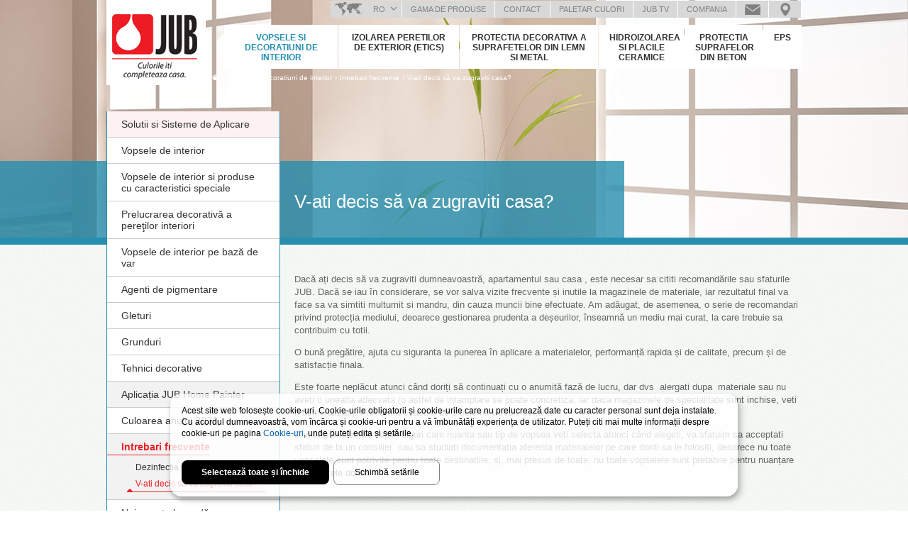

--- FILE ---
content_type: text/html; charset=utf-8
request_url: https://www.jub.ro/vopsele-si-decoratiuni-de-interior/intrebari-frecvente/v-ati-decis-sa-va-zugraviti-casa
body_size: 17279
content:
<!doctype html>
<!-- paulirish.com/2008/conditional-stylesheets-vs-css-hacks-answer-neither/ -->
<!--[if lt IE 7]> <html class="no-js lt-ie9 lt-ie8 lt-ie7" lang="ro" xml:lang="ro" dir="ltr" 
  xmlns:og="http://ogp.me/ns#"
  xmlns:content="http://purl.org/rss/1.0/modules/content/"
  xmlns:dc="http://purl.org/dc/terms/"
  xmlns:foaf="http://xmlns.com/foaf/0.1/"
  xmlns:rdfs="http://www.w3.org/2000/01/rdf-schema#"
  xmlns:sioc="http://rdfs.org/sioc/ns#"
  xmlns:sioct="http://rdfs.org/sioc/types#"
  xmlns:skos="http://www.w3.org/2004/02/skos/core#"
  xmlns:xsd="http://www.w3.org/2001/XMLSchema#"> <![endif]-->
<!--[if IE 7]>    <html class="no-js lt-ie9 lt-ie8" lang="ro" xml:lang="ro" dir="ltr" 
  xmlns:og="http://ogp.me/ns#"
  xmlns:content="http://purl.org/rss/1.0/modules/content/"
  xmlns:dc="http://purl.org/dc/terms/"
  xmlns:foaf="http://xmlns.com/foaf/0.1/"
  xmlns:rdfs="http://www.w3.org/2000/01/rdf-schema#"
  xmlns:sioc="http://rdfs.org/sioc/ns#"
  xmlns:sioct="http://rdfs.org/sioc/types#"
  xmlns:skos="http://www.w3.org/2004/02/skos/core#"
  xmlns:xsd="http://www.w3.org/2001/XMLSchema#"> <![endif]-->
<!--[if IE 8]>    <html class="no-js lt-ie9" lang="ro" xml:lang="ro" dir="ltr" 
  xmlns:og="http://ogp.me/ns#"
  xmlns:content="http://purl.org/rss/1.0/modules/content/"
  xmlns:dc="http://purl.org/dc/terms/"
  xmlns:foaf="http://xmlns.com/foaf/0.1/"
  xmlns:rdfs="http://www.w3.org/2000/01/rdf-schema#"
  xmlns:sioc="http://rdfs.org/sioc/ns#"
  xmlns:sioct="http://rdfs.org/sioc/types#"
  xmlns:skos="http://www.w3.org/2004/02/skos/core#"
  xmlns:xsd="http://www.w3.org/2001/XMLSchema#"> <![endif]-->
<!--[if gt IE 8]><!--> <html class="no-js" xml:lang="ro" lang="ro" dir="ltr" 
  xmlns:og="http://ogp.me/ns#"
  xmlns:content="http://purl.org/rss/1.0/modules/content/"
  xmlns:dc="http://purl.org/dc/terms/"
  xmlns:foaf="http://xmlns.com/foaf/0.1/"
  xmlns:rdfs="http://www.w3.org/2000/01/rdf-schema#"
  xmlns:sioc="http://rdfs.org/sioc/ns#"
  xmlns:sioct="http://rdfs.org/sioc/types#"
  xmlns:skos="http://www.w3.org/2004/02/skos/core#"
  xmlns:xsd="http://www.w3.org/2001/XMLSchema#"> <!--<![endif]-->
  <head>

    <meta http-equiv="Content-Type" content="text/html; charset=utf-8" />
<link rel="shortcut icon" href="https://www.jub.ro/sites/www.jub.si/files/favicon.png" type="image/png" />
<meta content="IE=edge,chrome=1" http-equiv="X-UA-Compatible" />
<meta content="initial-scale=1.0, maximum-scale=1.0, user-scalable=no" name="viewport" />
<meta name="description" content="Dacă ați decis să va zugraviti dumneavoastră, apartamentul sau casa , este necesar sa cititi recomandările sau sfaturile JUB. Dacă se iau în considerare, se vor salva vizite frecvente și inutile la magazinele de materiale, iar rezultatul final va face sa va simtiti multumit si mandru, din cauza muncii bine efectuate. Am adăugat, de asemenea, o serie de recomandari privind" />
<meta name="generator" content="Drupal 7 (https://www.drupal.org)" />
<link rel="canonical" href="https://www.jub.ro/vopsele-si-decoratiuni-de-interior/intrebari-frecvente/v-ati-decis-sa-va-zugraviti-casa" />
<link rel="shortlink" href="https://www.jub.ro/node/4647" />
<meta property="og:site_name" content="JUB d.o.o." />
<meta property="og:type" content="article" />
<meta property="og:url" content="https://www.jub.ro/vopsele-si-decoratiuni-de-interior/intrebari-frecvente/v-ati-decis-sa-va-zugraviti-casa" />
<meta property="og:title" content="V-ati decis să va zugraviti casa?" />
<meta property="og:description" content="Dacă ați decis să va zugraviti dumneavoastră, apartamentul sau casa , este necesar sa cititi recomandările sau sfaturile JUB. Dacă se iau în considerare, se vor salva vizite frecvente și inutile la magazinele de materiale, iar rezultatul final va face sa va simtiti multumit si mandru, din cauza muncii bine efectuate. Am adăugat, de asemenea, o serie de recomandari privind protecția mediului, deoarece gestionarea prudenta a deșeurilor, înseamnă un mediu mai curat, la care trebuie sa contribuim cu totii." />
<meta property="og:updated_time" content="2014-09-16T16:21:41+02:00" />
<meta property="article:published_time" content="2014-09-16T16:21:41+02:00" />
<meta property="article:modified_time" content="2014-09-16T16:21:41+02:00" />
    <title>V-ati decis să va zugraviti casa? | JUB d.o.o.</title>
    <link type="text/css" rel="stylesheet" href="https://www.jub.ro/sites/www.jub.si/files/css/css_xE-rWrJf-fncB6ztZfd2huxqgxu4WO-qwma6Xer30m4.css" media="all" />
<link type="text/css" rel="stylesheet" href="https://www.jub.ro/sites/www.jub.si/files/css/css_hYCLW089C9S9sP3ZYkuG6R-Q5ZHbEhblZBFjwZ_bE_I.css" media="all" />
<link type="text/css" rel="stylesheet" href="https://www.jub.ro/sites/www.jub.si/files/css/css_XthLrj2DELqhh6jgUe4RgAggRABrpe2prtKNWXuz0vA.css" media="all" />
<link type="text/css" rel="stylesheet" href="https://www.jub.ro/sites/www.jub.si/files/css/css_LYsgESsB57xyAOrKREY3huesnUqvd0Fe5CynGTLqaVQ.css" media="all" />
    <!--[if lt IE 9]>
      <script src="/sites/www.jub.si/themes/jub/js/excanvas.js"></script>
    <![endif]-->
    <script type="text/javascript" src="https://www.jub.ro/sites/all/libraries/modernizr/modernizr-custom.js?sys8ql"></script>
<script type="text/javascript" src="//ajax.googleapis.com/ajax/libs/jquery/1.7.2/jquery.min.js"></script>
<script type="text/javascript">
<!--//--><![CDATA[//><!--
window.jQuery || document.write("<script src='/sites/www.jub.si/modules/contrib/jquery_update/replace/jquery/1.7/jquery.min.js'>\x3C/script>")
//--><!]]>
</script>
<script type="text/javascript" src="https://www.jub.ro/misc/jquery-extend-3.4.0.js?v=1.7.2"></script>
<script type="text/javascript" src="https://www.jub.ro/misc/jquery-html-prefilter-3.5.0-backport.js?v=1.7.2"></script>
<script type="text/javascript" src="https://www.jub.ro/misc/jquery.once.js?v=1.2"></script>
<script type="text/javascript" src="https://www.jub.ro/misc/drupal.js?sys8ql"></script>
<script type="text/javascript" src="https://www.jub.ro/sites/www.jub.si/modules/contrib/jquery_update/replace/ui/external/jquery.cookie.js?v=67fb34f6a866c40d0570"></script>
<script type="text/javascript" src="https://www.jub.ro/sites/www.jub.si/modules/contrib/jquery_update/replace/jquery.form/4/jquery.form.min.js?v=4.2.1"></script>
<script type="text/javascript" src="https://www.jub.ro/misc/ajax.js?v=7.81"></script>
<script type="text/javascript" src="https://www.jub.ro/sites/www.jub.si/modules/contrib/jquery_update/js/jquery_update.js?v=0.0.1"></script>
<script type="text/javascript" src="https://www.jub.ro/misc/progress.js?sys8ql"></script>
<script type="text/javascript" src="https://www.jub.ro/sites/www.jub.si/files/languages/ro_6ZTwhcsTvk-eg56kVOw1fbF6Iy5OuuRbMj7dLVgd7B0.js?sys8ql"></script>
<script type="text/javascript" src="https://www.jub.ro/sites/all/libraries/colorbox/jquery.colorbox-min.js?sys8ql"></script>
<script type="text/javascript" src="https://www.jub.ro/sites/all/modules/contrib/colorbox/js/colorbox.js?sys8ql"></script>
<script type="text/javascript" src="https://www.jub.ro/sites/all/modules/contrib/colorbox/styles/stockholmsyndrome/colorbox_style.js?sys8ql"></script>
<script type="text/javascript" src="https://www.jub.ro/sites/www.jub.si/modules/contrib/fancybox/fancybox.js?sys8ql"></script>
<script type="text/javascript" src="https://www.jub.ro/sites/www.jub.si/libraries/fancybox/source/jquery.fancybox.pack.js?sys8ql"></script>
<script type="text/javascript" src="https://www.jub.ro/sites/www.jub.si/modules/contrib/custom_search/js/custom_search.js?sys8ql"></script>
<script type="text/javascript" src="https://www.jub.ro/sites/www.jub.si/modules/contrib/views_load_more/views_load_more.js?sys8ql"></script>
<script type="text/javascript" src="https://www.jub.ro/sites/all/modules/contrib/views/js/base.js?sys8ql"></script>
<script type="text/javascript" src="https://www.jub.ro/sites/www.jub.si/modules/contrib/views_flag_refresh/views_flag_refresh.js?sys8ql"></script>
<script type="text/javascript" src="https://www.jub.ro/sites/all/modules/contrib/views/js/ajax_view.js?sys8ql"></script>
<script type="text/javascript" src="https://www.jub.ro/sites/www.jub.si/modules/contrib/quicktabs/js/quicktabs.js?sys8ql"></script>
<script type="text/javascript" src="https://www.jub.ro/sites/www.jub.si/themes/jub/js/vendor/touche.min.js?sys8ql"></script>
<script type="text/javascript" src="https://www.jub.ro/sites/www.jub.si/themes/jub/js/vendor/jquery.easing.1.3.js?sys8ql"></script>
<script type="text/javascript" src="https://www.jub.ro/sites/www.jub.si/themes/jub/js/vendor/jquery.bxslider.min.js?sys8ql"></script>
<script type="text/javascript" src="https://www.jub.ro/sites/www.jub.si/themes/jub/js/vendor/jquery.placeholder.min.js?sys8ql"></script>
<script type="text/javascript" src="https://www.jub.ro/sites/www.jub.si/themes/jub/js/jquery.jub.js?sys8ql"></script>
<script type="text/javascript">
<!--//--><![CDATA[//><!--
jQuery.extend(Drupal.settings, {"basePath":"\/","pathPrefix":"","ajaxPageState":{"theme":"jub","theme_token":"6TVv3KE3m9mWbi9DvaPSjli5NpvKxF6OPjpkuu1nBE8","jquery_version":"1.7","js":{"sites\/all\/libraries\/modernizr\/modernizr-custom.js":1,"\/\/ajax.googleapis.com\/ajax\/libs\/jquery\/1.7.2\/jquery.min.js":1,"0":1,"misc\/jquery-extend-3.4.0.js":1,"misc\/jquery-html-prefilter-3.5.0-backport.js":1,"misc\/jquery.once.js":1,"misc\/drupal.js":1,"sites\/www.jub.si\/modules\/contrib\/jquery_update\/replace\/ui\/external\/jquery.cookie.js":1,"sites\/www.jub.si\/modules\/contrib\/jquery_update\/replace\/jquery.form\/4\/jquery.form.min.js":1,"misc\/ajax.js":1,"sites\/www.jub.si\/modules\/contrib\/jquery_update\/js\/jquery_update.js":1,"misc\/progress.js":1,"public:\/\/languages\/ro_6ZTwhcsTvk-eg56kVOw1fbF6Iy5OuuRbMj7dLVgd7B0.js":1,"sites\/all\/libraries\/colorbox\/jquery.colorbox-min.js":1,"sites\/all\/modules\/contrib\/colorbox\/js\/colorbox.js":1,"sites\/all\/modules\/contrib\/colorbox\/styles\/stockholmsyndrome\/colorbox_style.js":1,"sites\/www.jub.si\/modules\/contrib\/fancybox\/fancybox.js":1,"sites\/www.jub.si\/libraries\/fancybox\/source\/jquery.fancybox.pack.js":1,"sites\/www.jub.si\/modules\/contrib\/custom_search\/js\/custom_search.js":1,"sites\/www.jub.si\/modules\/contrib\/views_load_more\/views_load_more.js":1,"sites\/all\/modules\/contrib\/views\/js\/base.js":1,"sites\/www.jub.si\/modules\/contrib\/views_flag_refresh\/views_flag_refresh.js":1,"sites\/all\/modules\/contrib\/views\/js\/ajax_view.js":1,"sites\/www.jub.si\/modules\/contrib\/quicktabs\/js\/quicktabs.js":1,"sites\/www.jub.si\/themes\/jub\/js\/vendor\/touche.min.js":1,"sites\/www.jub.si\/themes\/jub\/js\/vendor\/jquery.easing.1.3.js":1,"sites\/www.jub.si\/themes\/jub\/js\/vendor\/jquery.bxslider.min.js":1,"sites\/www.jub.si\/themes\/jub\/js\/vendor\/jquery.placeholder.min.js":1,"sites\/www.jub.si\/themes\/jub\/js\/jquery.jub.js":1},"css":{"modules\/system\/system.base.css":1,"modules\/system\/system.menus.css":1,"modules\/system\/system.messages.css":1,"modules\/system\/system.theme.css":1,"modules\/field\/theme\/field.css":1,"modules\/node\/node.css":1,"modules\/search\/search.css":1,"modules\/user\/user.css":1,"sites\/all\/modules\/contrib\/views\/css\/views.css":1,"sites\/all\/modules\/contrib\/colorbox\/styles\/stockholmsyndrome\/colorbox_style.css":1,"sites\/www.jub.si\/modules\/contrib\/ctools\/css\/ctools.css":1,"sites\/www.jub.si\/libraries\/fancybox\/source\/jquery.fancybox.css":1,"sites\/www.jub.si\/modules\/contrib\/custom_search\/custom_search.css":1,"sites\/www.jub.si\/modules\/contrib\/quicktabs\/css\/quicktabs.css":1,"sites\/www.jub.si\/themes\/jub\/css\/normalize.css":1,"sites\/www.jub.si\/themes\/jub\/css\/base.less":1,"sites\/www.jub.si\/themes\/jub\/css\/style.less":1}},"colorbox":{"opacity":"0.85","current":"{current} of {total}","previous":"\u00ab Prev","next":"Next \u00bb","close":"Close","maxWidth":"98%","maxHeight":"98%","fixed":true,"mobiledetect":true,"mobiledevicewidth":"480px","specificPagesDefaultValue":"admin*\nimagebrowser*\nimg_assist*\nimce*\nnode\/add\/*\nnode\/*\/edit\nprint\/*\nprintpdf\/*\nsystem\/ajax\nsystem\/ajax\/*"},"fancybox":{"options":{"padding":10,"margin":40,"width":"auto","height":"auto","minWidth":260,"wrapCSS":"fancybox-jub","nextClick":1,"mouseWheel":0,"nextEffect":"fade","prevEffect":"fade"},"helpers":{"title":{"type":"inside"}}},"custom_search":{"form_target":"_self","solr":0},"views":{"ajax_path":"\/views\/ajax","ajaxViews":{"views_dom_id:ffdbeea9a45ecbabe6866783f077671a":{"view_name":"flags","view_display_id":"flag_count","view_args":"","view_path":"node\/4647","view_base_path":"shopping-list","view_dom_id":"ffdbeea9a45ecbabe6866783f077671a","pager_element":0}}},"urlIsAjaxTrusted":{"\/views\/ajax":true,"\/vopsele-si-decoratiuni-de-interior\/intrebari-frecvente\/v-ati-decis-sa-va-zugraviti-casa":true},"better_exposed_filters":{"views":{"flags":{"displays":{"flag_count":{"filters":[]}}},"videos":{"displays":{"video":{"filters":[]}}},"images":{"displays":{"images":{"filters":[]}}},"documents":{"displays":{"documents":{"filters":[]}}}}},"viewsFlagRefresh":{"imagePath":"\/sites\/www.jub.si\/modules\/contrib\/views_flag_refresh\/images","flags":{"products":{"flags-flag_count":{"themeHook":false,"themeHookPost":false}}}},"quicktabs":{"qt_multimedia":{"name":"multimedia","tabs":{"1":{"vid":"images","display":"images","args":"%1","use_title":0,"view_path":"node%2F4647","view_dom_id":2,"ajax_args":"4647","actual_args":["4647"]}},"better_exposed_filters":{"views":{"documents":{"displays":{"documents":{"filters":[]}}}}}}}});
//--><!]]>
</script>
    <!-- <script src="https://maps.googleapis.com/maps/api/js?key=AIzaSyAX4IriFKzKZAOOq4shiX9GPx7TEXgtEZ8" async defer></script> -->
    <!--<div id="fb-root"></div>-->
    <script src="//connect.facebook.net/sl_SI/all.js"></script>
    
    
    
    
    
    
    
    
    
    
          <!-- Google Tag Manager -->
      <script data-type="application/javascript" type="text/plain" data-name="google-tag-manager">(function(w,d,s,l,i){w[l]=w[l]||[];w[l].push({'gtm.start':
      new Date().getTime(),event:'gtm.js'});var f=d.getElementsByTagName(s)[0],
      j=d.createElement(s),dl=l!='dataLayer'?'&l='+l:'';j.async=true;j.src=
      'https://www.googletagmanager.com/gtm.js?id='+i+dl;f.parentNode.insertBefore(j,f);
      })(window,document,'script','dataLayer','GTM-M7QK2MH');</script>
      <!-- End Google Tag Manager -->
    
    
    
    
    
    <script type="text/javascript">
      function readCookie(name) {
        var nameEQ = name + "=";
        var ca = document.cookie.split(';');
        for (var i = 0; i < ca.length; i++) {
            var c = ca[i];
            while (c.charAt(0) == ' ') c = c.substring(1, c.length);
            if (c.indexOf(nameEQ) == 0) return c.substring(nameEQ.length, c.length);
        }
        return null;
      }

      // Set to false if opt-in required
      var trackByDefault = false;
      if (readCookie('jub-doo_cookiecontrol') == 'yes') {
        trackByDefault = true;
      }

      function acEnableTracking() {
        var expiration = new Date(new Date().getTime() + 1000 * 60 * 60 * 24 * 30);
        document.cookie = "ac_enable_tracking=1; expires= " + expiration + "; path=/";
        acTrackVisit();
      }

      function acTrackVisit() {
        var trackcmp_email = '';
        var trackcmp = document.createElement("script");
        trackcmp.async = true;
        trackcmp.type = 'text/javascript';
        trackcmp.src = '//trackcmp.net/visit?actid=1000069878&e='+encodeURIComponent(trackcmp_email)+'&r='+encodeURIComponent(document.referrer)+'&u='+encodeURIComponent(window.location.href);
        var trackcmp_s = document.getElementsByTagName("script");
        if (trackcmp_s.length) {
          trackcmp_s[0].parentNode.appendChild(trackcmp);
        } else {
          var trackcmp_h = document.getElementsByTagName("head");
          trackcmp_h.length && trackcmp_h[0].appendChild(trackcmp);
        }
      }

      if (trackByDefault || /(^|; )ac_enable_tracking=([^;]+)/.test(document.cookie)) {
        acEnableTracking();
      }
    </script>


    
    
  </head>

  <body class="html not-front not-logged-in no-sidebars page-node page-node- page-node-4647 node-type-basic-page i18n-ro" >
    
    

	
  
  
  
  
  
      <!-- Google Tag Manager (noscript) -->
    <noscript><iframe data-name="google-tag-manager" data-src="https://www.googletagmanager.com/ns.html?id=GTM-M7QK2MH" height="0" width="0" style="display:none;visibility:hidden"></iframe></noscript>
    <!-- End Google Tag Manager (noscript) -->
  
  
  
  
  
  

    


        
<div id="page-wrapper">

  <header id="page-header" class="page-header">
    <div class="mobile-menu">
      <div class="menu-hamburger">
        <div class="line"></div>
        <div class="line"></div>
        <div class="line"></div>
      </div>
    </div>
          <a id="logo" href="/" title="JUB Colours complete your home">
        <img src="https://www.jub.ro/sites/www.jub.si/files/logo_ro.png" alt="Logo JUB d.o.o." title="JUB Colours complete your home logo">
      </a>
          <div class="region region-header">
    <div id="block-menu_block-94" class="block block-menu-block clearfix">
  <div class="block-inner">
                <div class="content" >
      <div class="menu-block-wrapper menu-block-94 menu-name-menu-info-menu-ro parent-mlid-0 menu-level-1">
  <ul class="menu"><li class="first expanded menu-mlid-7026 level-1"><a href="/gama-produse/produse">Gama de produse</a><ul class="menu"><li class="first leaf menu-mlid-7027 level-2"><a href="/gama-produse/produse">Produse</a></li>
<li class="leaf menu-mlid-7028 level-2"><a href="/all-products/system-solutions">Aplicații și know-how</a></li>
<li class="leaf menu-mlid-13111 level-2"><a href="/gama-de-produse/conditii-generale-de-vanzare">Condiții generale de vânzare</a></li>
<li class="leaf menu-mlid-7029 level-2"><a href="/all-products/documents">Documentație</a></li>
<li class="leaf menu-mlid-7030 level-2"><span class="nolink">Lista de preturi pentru produse</span></li>
<li class="last leaf menu-mlid-7185 level-2"><a href="/gama-de-produse/intrebari-frecvente">Intrebari  frecvente</a></li>
</ul></li>
<li class="leaf menu-mlid-7032 level-1"><a href="/contacte">Contact</a></li>
<li class="expanded menu-mlid-7033 level-1"><a href="/grafic-color-jub-favourite-feelings">Paletar culori</a><ul class="menu"><li class="first leaf menu-mlid-7812 level-2"><a href="/grafic-color-jub-favourite-feelings">Grafic color JUB Favourite feelings</a></li>
<li class="leaf menu-mlid-7034 level-2"><a href="/paletar-culori">Grafic color</a></li>
<li class="leaf menu-mlid-12148 grey level-2"><a href="/paletar-culori/culoarea-anului-2020">Culoarea anului 2020</a></li>
<li class="last expanded menu-mlid-12176 grey level-2"><a href="/paletar-culori/tendinte-de-culoare-2020">Tendinte de culoare 2020</a><ul class="menu"><li class="first leaf menu-mlid-12177 grey level-3"><a href="/paletar-culori/tendinte-de-culoare-2020/jub-tendinte-de-culoare-2020">JUB tendinte de culoare 2020</a></li>
<li class="leaf menu-mlid-12178 grey level-3"><a href="/paletar-culori/tendinte-de-culoare-2020/misticul-iernii">MISTICUL IERNII</a></li>
<li class="leaf menu-mlid-12179 grey level-3"><a href="/paletar-culori/tendinte-de-culoare-2020/sensibilitatea-primaverii">SENSIBILITATEA PRIMAVERII</a></li>
<li class="leaf menu-mlid-12180 grey level-3"><a href="/paletar-culori/tendinte-de-culoare-2020/frumusetea-verii">FRUMUSETEA VERII</a></li>
<li class="last leaf menu-mlid-12181 grey level-3"><a href="/paletar-culori/tendinte-de-culoare-2020/caldura-toamnei">CALDURA TOAMNEI</a></li>
</ul></li>
</ul></li>
<li class="leaf menu-mlid-12256 level-1"><a href="/jub-tv-ro">JUB TV</a></li>
<li class="expanded menu-mlid-7036 level-1"><a href="/despre-companie">Compania</a><ul class="menu"><li class="first leaf menu-mlid-7109 level-2"><a href="/istoricul-firmei-jub">Istoricul firmei JUB-a</a></li>
<li class="leaf menu-mlid-7201 level-2"><a href="/compania/centrul-de-cercetari-tehnologice">Centrul de cercetări tehnologice</a></li>
<li class="leaf menu-mlid-7202 level-2"><a href="/compania/preocupare-pentru-calitate-siguranta-si-mediu">Preocupare pentru calitate, siguranţă şi mediu</a></li>
<li class="leaf menu-mlid-14132 level-2"><a href="/raportarea-unei-incalcari-cadrul-grupului-jub-0">Raportarea unei încălcări în cadrul Grupului JUB</a></li>
<li class="leaf menu-mlid-7145 level-2"><a href="/compania/referinte">Referinte</a></li>
<li class="last leaf menu-mlid-12111 level-2"><a href="/compania/sisteme-de-management">Sisteme de management</a></li>
</ul></li>
<li class="leaf menu-mlid-12479 menu-ask-us level-1"><a href="/trimite-cerere-sau-intrebare" class="menu-ask-us">Trimite cerere sau întrebare</a></li>
<li class="last leaf menu-mlid-12478 menu-locations level-1"><a href="https://www.jub.ro/locations-map?locations_country=ro" class="menu-locations">Locator Magazin</a></li>
</ul></div>
    </div>
  </div>
</div><div id="block-views-flags-flag_count" class="block block-views clearfix">
  <div class="block-inner">
                <div class="content" >
      <div class="view view-flags view-id-flags view-display-id-flag_count view-dom-id-ffdbeea9a45ecbabe6866783f077671a">
        
  
  
      <div class="view-content">
        <h3><a href="/lista-cumparaturi" title="Lista de cumparaturi" ><span class="flag-count">0</span><span class="flag-text"> Lista de cumparaturi</span></a></h3>
  <div class="views-row views-row-1 views-row-odd views-row-first views-row-last">
      
  <div class="flag flag-0-Lista-de-cumparaturi">        <a href="/lista-cumparaturi" title="Lista de cumparaturi" ><span class="flag-count">0</span><span class="flag-text"> Lista de cumparaturi</span></a>  </div>  </div>
    </div>
  
  
  
  
  
  
</div>    </div>
  </div>
</div><div id="block-menu_block-95" class="block block-menu-block clearfix">
  <div class="block-inner">
                <div class="content" >
      <div class="menu-block-wrapper menu-block-95 menu-name-menu-main-menu-ro parent-mlid-0 menu-level-1">
  <ul class="menu"><li class="first expanded active-trail menu-mlid-4244 menu-item-1 level-1"><a href="/vopsele-si-decoratiuni-de-interior" class="active-trail">Vopsele si decoratiuni de interior</a><ul class="menu"><li class="first expanded menu-mlid-7117 pink level-2"><a href="/vopsele-si-decoratiuni-pentru-interior/solutii-sistematice">Solutii si Sisteme de Aplicare</a><ul class="menu"><li class="first leaf menu-mlid-7118 level-3"><a href="/vopsele-si-decoratiuni-de-interior/solutii-si-sisteme-de-aplicare/zugravirea-suprafetelor-peretilor">Zugrăvirea suprafețelor pereților interiori</a></li>
<li class="expanded menu-mlid-7122 level-3"><a href="/vopsele-si-decoratiuni-de-interior/solutii-si-sisteme-de-aplicare/nivelarea-si-netezirea">Nivelarea și netezirea suprafețelor pereților și a plafoanelor</a><ul class="menu"><li class="first leaf menu-mlid-12933 level-4"><a href="/vopsele-si-decoratiuni-de-interior/solutii-si-sisteme-de-aplicare/nivelarea-si-netezirea-0">HYDROSOL Decor floor</a></li>
<li class="leaf menu-mlid-12935 level-4"><a href="/vopsele-si-decoratiuni-de-interior/solutii-si-sisteme-de-aplicare/nivelarea-si-netezirea-2">JUBOSAN W120</a></li>
<li class="last leaf menu-mlid-12934 level-4"><a href="/vopsele-si-decoratiuni-de-interior/solutii-si-sisteme-de-aplicare/nivelarea-si-netezirea-1">JUBOSAN W130</a></li>
</ul></li>
<li class="leaf menu-mlid-7123 level-3"><a href="/vopsele-si-decoratiuni-de-interior/solutii-si-sisteme-de-aplicare/repararea-suprafetelor-peretilor">Repararea suprafețelor pereților interiori</a></li>
<li class="leaf menu-mlid-7124 level-3"><a href="/vopsele-si-decoratiuni-pentru-interior/solutii-sistematice/tratarea-suprafetelor-umede-ale-peretilor">Tratarea suprafețelor umede ale pereților</a></li>
<li class="last expanded menu-mlid-12081 level-3"><a href="/vopsele-si-decoratiuni-de-interior/solutii-si-sisteme-de-aplicare/vopseaua-functionala">Vopseaua functionala</a><ul class="menu"><li class="first last leaf menu-mlid-12116 red level-4"><a href="/vopsele-si-decoratiuni-de-interior/solutii-si-sisteme-de-aplicare/vopseaua-functionala/arhitectul">Arhitectul Nina Steiner recomandă ...</a></li>
</ul></li>
</ul></li>
<li class="expanded menu-mlid-4253 level-2"><a href="/notranje-barve-dekorativa-ro/vopsele-de-interior">Vopsele de interior</a><ul class="menu"><li class="first leaf menu-mlid-4254 level-3"><a href="/vopsele-si-decoratiuni-de-interior/vopsele-de-interior/jupol-gold-advanced">JUPOL Gold advanced</a></li>
<li class="leaf menu-mlid-4256 level-3"><a href="/notranje-barve-dekorativa-ro/vopsele-de-interior/jupol-brilliant">JUPOL Brilliant</a></li>
<li class="leaf menu-mlid-4257 level-3"><a href="/notranje-barve-dekorativa-ro/vopsele-de-interior/jupol-classic">JUPOL Classic</a></li>
<li class="leaf menu-mlid-4259 level-3"><a href="/notranje-barve-dekorativa-ro/vopsele-de-interior/jupol-trend">JUPOL Trend</a></li>
<li class="leaf menu-mlid-4260 level-3"><a href="/notranje-barve-dekorativa-ro/vopsele-de-interior/jupol-junior">JUPOL Junior</a></li>
<li class="leaf menu-mlid-4262 level-3"><a href="/vopsele%20si%20decoratiuni%20de%20interior/vopsele-de-interior/jupol-latex-mat">JUPOL Latex mat</a></li>
<li class="leaf menu-mlid-4263 level-3"><a href="/vopsele-si-decoratiuni-de-interior/vopsele-de-interior/jupol-latex-semi-mat">JUPOL Latex semi-mat</a></li>
<li class="leaf menu-mlid-4264 level-3"><a href="/vopsele-si-decoratiuni-de-interior/vopsele-de-interior/jupol-latex-saten">JUPOL Latex saten</a></li>
<li class="leaf menu-mlid-11475 level-3"><a href="/vopsele-si-decoratiuni-de-interior/vopsele-de-interior/jupol-amikol">JUPOL Amikol</a></li>
<li class="leaf menu-mlid-11479 level-3"><a href="/vopsele-si-decoratiuni-de-interior/vopsele-de-interior/jupol-basic">JUPOL Basic</a></li>
<li class="leaf menu-mlid-11476 level-3"><a href="/vopsele-si-decoratiuni-de-interior/vopsele-de-interior/jupol-bio-silicate">JUPOL Bio Silicate</a></li>
<li class="leaf menu-mlid-12240 level-3"><a href="/vopsele-si-decoratiuni-de-interior/vopsele-de-interior/jupol-clima-control">JUPOL Clima control</a></li>
<li class="leaf menu-mlid-11481 level-3"><a href="/vopsele-si-decoratiuni-de-interior/vopsele-de-interior/jupol-denikol">JUPOL Denikol</a></li>
<li class="leaf menu-mlid-12895 level-3"><a href="/vopsele-si-decoratiuni-de-interior/vopsele-de-interior/jupol-eco-premium">JUPOL Eco premium</a></li>
<li class="leaf menu-mlid-11762 level-3"><a href="/vopsele-si-decoratiuni-de-interior/vopsele-de-interior/jupol-ekonomik">JUPOL Ekonomik</a></li>
<li class="leaf menu-mlid-12896 level-3"><a href="/vopsele-si-decoratiuni-de-interior/vopsele-de-interior/jupol-latex-transparent">JUPOL Latex transparent</a></li>
<li class="leaf menu-mlid-11478 level-3"><a href="/vopsele-si-decoratiuni-de-interior/vopsele-de-interior/jupol-strong-protect">JUPOL Strong</a></li>
<li class="leaf menu-mlid-11477 level-3"><a href="/vopsele-si-decoratiuni-de-interior/vopsele-de-interior/jupol-thermo">JUPOL Thermo</a></li>
<li class="leaf menu-mlid-12243 level-3"><a href="/vopsele-si-decoratiuni-de-interior/vopsele-de-interior/jupol-trend-glitter">JUPOL Trend glitter</a></li>
<li class="leaf menu-mlid-11862 level-3"><a href="/vopsele-si-decoratiuni-de-interior/vopsele-de-interior/jupol-ultraweiss">JUPOL Ultraweiss</a></li>
<li class="last leaf menu-mlid-11480 level-3"><a href="/vopsele-si-decoratiuni-de-interior/vopsele-de-interior/apneni-belez">Vopsea naturala Apneni Belež</a></li>
</ul></li>
<li class="expanded menu-mlid-4265 level-2"><a href="/notranje-barve-dekorativa-ro/notranje-barve-izdelki-za-problematicne-povrsine-ro">Vopsele de interior si produse cu caracteristici speciale</a><ul class="menu"><li class="first leaf menu-mlid-4266 level-3"><a href="/notranje-barve-dekorativa-ro/notranje-barve-izdelki-za-problematicne-povrsine-ro/jupol-block">JUPOL Block new generation</a></li>
<li class="leaf menu-mlid-4267 level-3"><a href="/notranje-barve-dekorativa-ro/notranje-barve-izdelki-za-problematicne-povrsine-ro/jupol-citro">JUPOL Citro</a></li>
<li class="leaf menu-mlid-4268 level-3"><a href="/notranje-barve-dekorativa-ro/notranje-barve-izdelki-za-problematicne-povrsine-ro/algicid">ALGICIDE Plus</a></li>
<li class="last leaf menu-mlid-4269 level-3"><a href="/notranje-barve-dekorativa-ro/notranje-barve-izdelki-za-problematicne-povrsine-ro/jubocid">Jubocid</a></li>
</ul></li>
<li class="expanded menu-mlid-4270 level-2"><a href="/vopsele-si-decoratiuni-de-interior/prelucrarea-decorativa-peretilor-interiori">Prelucrarea decorativă a pereţilor interiori</a><ul class="menu"><li class="first leaf menu-mlid-11496 level-3"><a href="/vopsele-si-decoratiuni-de-interior/prelucrarea-decorativa-peretilor-interiori/decor-acrylcolor">DECOR Acrylcolor</a></li>
<li class="leaf menu-mlid-4271 level-3"><a href="/notranje-barve-dekorativa-ro/prelucrarea-decorativa-peretilor-interiori/decor-antique">DECOR Antique</a></li>
<li class="leaf menu-mlid-11766 level-3"><a href="/vopsele-si-decoratiuni-de-interior/prelucrarea-decorativa-peretilor-interiori/decor-blackboard-paint">DECOR Blackboard paint</a></li>
<li class="leaf menu-mlid-12303 level-3"><a href="/vopsele-si-decoratiuni-de-interior/prelucrarea-decorativa-peretilor-interiori/decor-cashmere">DECOR Cashmere</a></li>
<li class="leaf menu-mlid-12300 level-3"><a href="/vopsele-si-decoratiuni-de-interior/prelucrarea-decorativa-peretilor-interiori/decor-crystal">DECOR Crystal</a></li>
<li class="leaf menu-mlid-12301 level-3"><a href="/vopsele-si-decoratiuni-de-interior/prelucrarea-decorativa-peretilor-interiori/decor-crystals">DECOR Crystals</a></li>
<li class="leaf menu-mlid-11499 level-3"><a href="/vopsele-si-decoratiuni-de-interior/prelucrarea-decorativa-peretilor-interiori/decor-decoral">DECOR Decoral</a></li>
<li class="leaf menu-mlid-12305 level-3"><a href="/vopsele-si-decoratiuni-de-interior/prelucrarea-decorativa-peretilor-interiori/decor-delight">DECOR Delight</a></li>
<li class="leaf menu-mlid-11763 level-3"><a href="/vopsele-si-decoratiuni-de-interior/prelucrarea-decorativa-peretilor-interiori/decor-desert">DECOR Desert</a></li>
<li class="leaf menu-mlid-4272 level-3"><a href="/notranje-barve-dekorativa-ro/prelucrarea-decorativa-peretilor-interiori/decor-glamour">DECOR Glamour</a></li>
<li class="leaf menu-mlid-12306 level-3"><a href="/vopsele-si-decoratiuni-de-interior/prelucrarea-decorativa-peretilor-interiori/decor-interior-finish">DECOR Interior finish S 1.5</a></li>
<li class="leaf menu-mlid-11764 level-3"><a href="/vopsele-si-decoratiuni-de-interior/prelucrarea-decorativa-peretilor-interiori/decor-magnetic-base">DECOR Magnetic base</a></li>
<li class="leaf menu-mlid-11765 level-3"><a href="/vopsele-si-decoratiuni-de-interior/prelucrarea-decorativa-peretilor-interiori/decor-magnetic-paint">DECOR Magnetic paint</a></li>
<li class="leaf menu-mlid-4273 level-3"><a href="/notranje-barve-dekorativa-ro/prelucrarea-decorativa-peretilor-interiori/decor-marmorin">DECOR Marmorin</a></li>
<li class="leaf menu-mlid-4274 level-3"><a href="/notranje-barve-dekorativa-ro/prelucrarea-decorativa-peretilor-interiori/decor-marmorin-shine">DECOR Marmorin Shine</a></li>
<li class="leaf menu-mlid-4275 level-3"><a href="/notranje-barve-dekorativa-ro/prelucrarea-decorativa-peretilor-interiori/decor-perla">DECOR Perla</a></li>
<li class="leaf menu-mlid-12302 level-3"><a href="/vopsele-si-decoratiuni-de-interior/prelucrarea-decorativa-peretilor-interiori/decor-primer-fine">DECOR Primer (fine quartz)</a></li>
<li class="last leaf menu-mlid-12304 level-3"><a href="/vopsele-si-decoratiuni-de-interior/prelucrarea-decorativa-peretilor-interiori/decor-primer-smooth">DECOR Primer (smooth)</a></li>
</ul></li>
<li class="expanded menu-mlid-4276 level-2"><a href="/notranje-barve-dekorativa-ro/vopsele-de-interior-pe-baza-de-var">Vopsele de interior pe bază de var</a><ul class="menu"><li class="first last leaf menu-mlid-4277 level-3"><a href="/notranje-barve-dekorativa-ro/vopsele-de-interior-pe-baza-de-var/vopsea-var-bio-de-interior">JUPOL Bio apnena vopsea de interior</a></li>
</ul></li>
<li class="expanded menu-mlid-4279 level-2"><a href="/notranje-barve-dekorativa-ro/niansirna-sredstva-ro">Agenti de pigmentare</a><ul class="menu"><li class="first leaf menu-mlid-4280 level-3"><a href="/notranje-barve-dekorativa-ro/niansirna-sredstva-ro/dipi-color">DIPI Color</a></li>
<li class="leaf menu-mlid-11606 level-3"><a href="/vopsele-si-decoratiuni-de-interior/agenti-de-pigmentare/dipi-super-color">DIPI Super color</a></li>
<li class="last leaf menu-mlid-4282 level-3"><a href="/notranje-barve-dekorativa-ro/niansirna-sredstva-ro/dipi-koncentrat">DIPI koncentrat</a></li>
</ul></li>
<li class="expanded menu-mlid-4284 level-2"><a href="/notranje-barve-dekorativa-ro/izravnalne-mase-ro">Gleturi</a><ul class="menu"><li class="first leaf menu-mlid-4285 level-3"><a href="/notranje-barve-dekorativa-ro/izravnalne-mase-ro/jubolin-reparatur">JUBOLIN Reparatur</a></li>
<li class="leaf menu-mlid-4286 level-3"><a href="/notranje-barve-dekorativa-ro/izravnalne-mase-ro/jubolin">JUBOLIN Classic</a></li>
<li class="leaf menu-mlid-4287 level-3"><a href="/notranje-barve-dekorativa-ro/izravnalne-mase-ro/jubolin-p-25">JUBOLIN P-25</a></li>
<li class="leaf menu-mlid-4288 level-3"><a href="/notranje-barve-dekorativa-ro/izravnalne-mase-ro/jubolin-p-50">JUBOLIN P-50</a></li>
<li class="leaf menu-mlid-4289 level-3"><a href="/notranje-barve-dekorativa-ro/izravnalne-mase-ro/nivelin">JUBOGLET Nivelin</a></li>
<li class="leaf menu-mlid-4290 level-3"><a href="/notranje-barve-dekorativa-ro/izravnalne-mase-ro/nivelin-d">JUBOGLET Nivelin D</a></li>
<li class="leaf menu-mlid-11474 level-3"><a href="/vopsele-si-decoratiuni-de-interior/gleturi/juboglet-elektrofix">JUBOGLET Elektrofix</a></li>
<li class="leaf menu-mlid-11472 level-3"><a href="/vopsele-si-decoratiuni-de-interior/gleturi/juboglet-hobby-kit">JUBOGLET Hobby kit</a></li>
<li class="leaf menu-mlid-11473 level-3"><a href="/vopsele-si-decoratiuni-de-interior/gleturi/juboglet-strong">JUBOGLET Strong</a></li>
<li class="leaf menu-mlid-11471 level-3"><a href="/vopsele-si-decoratiuni-de-interior/gleturi/juboglet-universal-0-8">JUBOGLET Universal 0-8</a></li>
<li class="leaf menu-mlid-12246 level-3"><a href="/vopsele-si-decoratiuni-de-interior/gleturi/jubolin-p15-fill-fine">JUBOLIN P15 Fill &amp; Fine</a></li>
<li class="last leaf menu-mlid-11467 level-3"><a href="/vopsele-si-decoratiuni-de-interior/gleturi/jubolin-thermo">JUBOLIN Thermo</a></li>
</ul></li>
<li class="expanded menu-mlid-4291 level-2"><a href="/notranje-barve-dekorativa-ro/grunduri">Grunduri</a><ul class="menu"><li class="first leaf menu-mlid-4292 level-3"><a href="/notranje-barve-dekorativa-ro/grunduri/akril-emulsie">AKRIL emulsie</a></li>
<li class="leaf menu-mlid-11470 level-3"><a href="/vopsele-si-decoratiuni-de-interior/grunduri/dry-wall-primer">DRY WALL Primer</a></li>
<li class="last leaf menu-mlid-11672 level-3"><a href="/vopsele-si-decoratiuni-de-interior/grunduri/jupol-primer">JUPOL Primer</a></li>
</ul></li>
<li class="expanded menu-mlid-6186 level-2"><a href="/node/425">Tehnici decorative</a><ul class="menu"><li class="first leaf menu-mlid-12625 level-3"><a href="/vopsele-si-decoratiuni-de-interior/tehnici-decorative/decor-acero-relief-unei-suprafete-de-piele">DECOR Acero</a></li>
<li class="leaf menu-mlid-12626 level-3"><a href="/vopsele-si-decoratiuni-de-interior/tehnici-decorative/decor-adam-un-strop-de-antichitate">DECOR Adam</a></li>
<li class="leaf menu-mlid-12627 level-3"><a href="/vopsele-si-decoratiuni-de-interior/tehnici-decorative/decor-aurora-aspect-de-piatra">DECOR Aurora</a></li>
<li class="leaf menu-mlid-12312 level-3"><a href="/vopsele-si-decoratiuni-de-interior/tehnici-decorative/decor-charm">DECOR Charm</a></li>
<li class="leaf menu-mlid-12310 level-3"><a href="/vopsele-si-decoratiuni-de-interior/tehnici-decorative/decor-chess">DECOR Chess</a></li>
<li class="leaf menu-mlid-12629 level-3"><a href="/vopsele-si-decoratiuni-de-interior/tehnici-decorative/decor-classic-linii-fin-incetosate">DECOR Classic</a></li>
<li class="leaf menu-mlid-12314 level-3"><a href="/vopsele-si-decoratiuni-de-interior/tehnici-decorative/decor-crystal">DECOR Crystal</a></li>
<li class="leaf menu-mlid-12313 level-3"><a href="/vopsele-si-decoratiuni-de-interior/tehnici-decorative/decor-delight">DECOR Delight</a></li>
<li class="leaf menu-mlid-12630 level-3"><a href="/vopsele-si-decoratiuni-de-interior/tehnici-decorative/decor-desert-aspect-de-nisip-din-desert">DECOR Desert</a></li>
<li class="leaf menu-mlid-12631 level-3"><a href="/vopsele-si-decoratiuni-de-interior/tehnici-decorative/decor-egeo-marmura-naturala">DECOR Egeo</a></li>
<li class="leaf menu-mlid-12639 level-3"><a href="/vopsele-si-decoratiuni-de-interior/tehnici-decorative/decor-jeans-aspect-de-blugi">DECOR Jeans</a></li>
<li class="leaf menu-mlid-12640 level-3"><a href="/vopsele-si-decoratiuni-de-interior/tehnici-decorative/decor-madeira-aspect-de-scoarta-de-copac">DECOR Madeira</a></li>
<li class="leaf menu-mlid-12641 level-3"><a href="/vopsele-si-decoratiuni-de-interior/tehnici-decorative/decor-mica">DECOR Mica</a></li>
<li class="leaf menu-mlid-12311 level-3"><a href="/vopsele-si-decoratiuni-de-interior/tehnici-decorative/decor-moonlight">DECOR Moonlight</a></li>
<li class="leaf menu-mlid-12644 level-3"><a href="/vopsele-si-decoratiuni-de-interior/tehnici-decorative/decor-pearl-aspect-sidefat">DECOR Pearl</a></li>
<li class="leaf menu-mlid-12649 level-3"><a href="/vopsele-si-decoratiuni-de-interior/tehnici-decorative/decor-pettinato-luciu-metalic">DECOR Pettinato</a></li>
<li class="leaf menu-mlid-12650 level-3"><a href="/vopsele-si-decoratiuni-de-interior/tehnici-decorative/decor-rubin-nota-de-farmec">DECOR Rubin</a></li>
<li class="leaf menu-mlid-12651 level-3"><a href="/vopsele-si-decoratiuni-de-interior/tehnici-decorative/decor-rust-aspect-de-rugina">DECOR Rust</a></li>
<li class="leaf menu-mlid-12652 level-3"><a href="/vopsele-si-decoratiuni-de-interior/tehnici-decorative/decor-spatolato-structura-naturala-marmurei">DECOR Spatolato</a></li>
<li class="leaf menu-mlid-12696 level-3"><a href="/vopsele-si-decoratiuni-de-interior/tehnici-decorative/decor-travertino-decoral-aspectul-de-caramida">DECOR TRAVERTINO decoral</a></li>
<li class="leaf menu-mlid-12689 level-3"><a href="/vopsele-si-decoratiuni-de-interior/tehnici-decorative/decor-travertino-marmorin-aspectul-blocurilor">DECOR Travertino marmorin</a></li>
<li class="leaf menu-mlid-12692 level-3"><a href="/vopsele-si-decoratiuni-de-interior/tehnici-decorative/decor-travertino-nivelin-d-aspect-de-caramida">DECOR Travertino nivelin D</a></li>
<li class="leaf menu-mlid-12699 level-3"><a href="/vopsele-si-decoratiuni-de-interior/tehnici-decorative/decor-versus-aspect-de-scoarta-de-lemn">DECOR Versus</a></li>
<li class="leaf menu-mlid-12701 level-3"><a href="/vopsele-si-decoratiuni-de-interior/tehnici-decorative/decor-wood-aspectul-unei-suprafete-din-lemn">DECOR Wood</a></li>
<li class="leaf menu-mlid-12624 level-3"><a href="/vopsele-si-decoratiuni-de-interior/tehnici-decorative/esantion-jub-decor">Esantion JUB Decor</a></li>
<li class="last leaf menu-mlid-12702 level-3"><a href="/vopsele-si-decoratiuni-de-interior/tehnici-decorative/produse-decorative-cu-efecte-speciale">Produse decorative cu efecte speciale</a></li>
</ul></li>
<li class="leaf menu-mlid-12107 grey level-2"><a href="/vopsele-si-decoratiuni-de-interior/aplicatia-jub-home-painter">Aplicația JUB Home Painter</a></li>
<li class="expanded menu-mlid-13738 level-2"><a href="/vopsele-si-decoratiuni-de-interior/culoarea-anului-2023">Culoarea anului 2023</a><ul class="menu"><li class="first last expanded menu-mlid-14021 level-3"><a href="/vopsele-si-decoratiuni-de-interior/culoarea-anului-2023/alege-albul-preferat">Alege albul preferat!</a><ul class="menu"><li class="first leaf menu-mlid-14024 level-4"><a href="/vopsele-si-decoratiuni-de-interior/culoarea-anului-2023/alege-albul-preferat/cum-sa-alegi-nuanta">Cum să alegi nuanța potrivită de alb pentru casa ta?</a></li>
<li class="leaf menu-mlid-14022 level-4"><a href="/vopsele-si-decoratiuni-de-interior/culoarea-anului-2023/alege-albul-preferat/o-noua-tendinta">O noua tendinta in designul interior: nuante aproape albe</a></li>
<li class="leaf menu-mlid-14031 level-4"><a href="/vopsele-si-decoratiuni-de-interior/culoarea-anului-2023/alege-albul-preferat/stiti-deja-ca-aproape">Stiti deja ca „aproape alb” este o noua tendinta in designul interior?</a></li>
<li class="last leaf menu-mlid-14025 level-4"><a href="/vopsele-si-decoratiuni-de-interior/culoarea-anului-2023/alege-albul-preferat/albul-clasic-este">“Albul clasic este folosit pentru revopsire sau ca strat de baza”</a></li>
</ul></li>
</ul></li>
<li class="expanded active-trail menu-mlid-7192 grey level-2"><a href="/vopsele-si-decoratiuni-de-interior/intrebari-frecvente" class="active-trail">Intrebari frecvente</a><ul class="menu"><li class="first leaf menu-mlid-7195 level-3"><a href="/vopsele-si-decoratiuni-de-interior/intrebari-frecvente/dezinfectia-suprafetelor-infectate">Dezinfecția suprafețelor infectate</a></li>
<li class="last leaf active-trail active menu-mlid-7193 level-3"><a href="/vopsele-si-decoratiuni-de-interior/intrebari-frecvente/v-ati-decis-sa-va-zugraviti-casa" class="active-trail active">V-ati decis să va zugraviti casa?</a></li>
</ul></li>
<li class="expanded menu-mlid-11794 level-2"><a href="/vopsele-si-decoratiuni-de-interior/idei-neasteptate-pentru-vopsirea-peretilor">Noi nuanțe la modă</a><ul class="menu"><li class="first last leaf menu-mlid-14093 level-3"><a href="/vopsele-si-decoratiuni-de-interior/noi-nuante-la-moda/visul-de-caise-apricot-dream-este-culoarea">Visul de caise (Apricot dream) este culoarea anului 2024 de la JUB</a></li>
</ul></li>
<li class="expanded menu-mlid-12376 level-2"><a href="/vopsele-si-decoratiuni-de-interior/teoria-culorilor">Teoria culorilor</a><ul class="menu"><li class="first last leaf menu-mlid-12375 level-3"><a href="/vopsele-si-decoratiuni-de-interior/teoria-culorilor/gasiti-inspiratie-cele-peste-10000-de-nuante">Găsiți inspirație în cele peste 10.000 de nuanțe JUPOL Gold</a></li>
</ul></li>
<li class="last expanded menu-mlid-7141 blue level-2"><a href="/vopsele-si-decoratiuni-de-interior/vopsele-de-interior-pentru-uz-profesional">Vopsele de interior pentru uz profesional</a><ul class="menu"><li class="first leaf menu-mlid-7142 level-3"><a href="/vopsele%20si%20decoratiuni%20de%20interior/vopsele-de-interior/jupol-latex-mat">JUPOL Latex mat</a></li>
<li class="leaf menu-mlid-7143 level-3"><a href="/vopsele-si-decoratiuni-de-interior/vopsele-de-interior/jupol-latex-semi-mat">JUPOL Latex semi-mat</a></li>
<li class="last leaf menu-mlid-7144 level-3"><a href="/vopsele-si-decoratiuni-de-interior/vopsele-de-interior/jupol-latex-saten">UPOL Latex saten</a></li>
</ul></li>
</ul></li>
<li class="expanded menu-mlid-4245 grey menu-item-2 level-1"><a href="/sisteme-de-izolare-termica-si-economisire-energiei">Izolarea peretilor de exterior (ETICS)</a><ul class="menu"><li class="first expanded menu-mlid-7147 level-2"><a href="/izolarea-peretilor-de-exterior-etics/jubizol-sisteme-de-fatada">JUBIZOL sisteme de faţadă</a><ul class="menu"><li class="first leaf menu-mlid-7148 level-3"><a href="/izolarea-peretilor-de-exterior-etics/jubizol-sisteme-de-fatada/jubizol-comfort">JUBIZOL Comfort</a></li>
<li class="leaf menu-mlid-12953 level-3"><a href="/izolarea-peretilor-de-exterior-etics/jubizol-sisteme-de-fatada/jubizol-eps-f-strong-s0">JUBIZOL EPS F Strong - S0</a></li>
<li class="leaf menu-mlid-11580 level-3"><a href="/izolarea-peretilor-de-exterior-etics/jubizol-sisteme-de-fatada/jubizol-kulirplast">JUBIZOL Kulirplast</a></li>
<li class="leaf menu-mlid-7181 level-3"><a href="/izolarea-peretilor-de-exterior-etics/jubizol-sisteme-de-fatada/jubizol-micro-air">JUBIZOL Micro Air</a></li>
<li class="leaf menu-mlid-7151 level-3"><a href="/izolarea-peretilor-de-exterior-etics/jubizol-sisteme-de-fatada/jubizol-nature">JUBIZOL Nature</a></li>
<li class="leaf menu-mlid-7149 level-3"><a href="/izolarea-peretilor-de-exterior-etics/jubizol-sisteme-de-fatada/jubizol-premium">JUBIZOL Premium</a></li>
<li class="leaf menu-mlid-7146 level-3"><a href="/izolarea-peretilor-de-exterior-etics/jubizol-sisteme-de-fatada/jubizol-standard">JUBIZOL Standard</a></li>
<li class="leaf menu-mlid-7150 level-3"><a href="/izolarea-peretilor-de-exterior-etics/jubizol-sisteme-de-fatada/jubizol-strong">JUBIZOL Strong</a></li>
<li class="last leaf menu-mlid-12393 level-3"><a href="/izolarea-peretilor-de-exterior-etics/jubizol-sisteme-de-fatada/tencuieli-imbunatatite-cu-tehnologie">Tencuieli imbunatatite cu tehnologie hibrida</a></li>
</ul></li>
<li class="expanded menu-mlid-4311 level-2"><a href="/fasadni-sistemi-energetske-resitve-ro/vopsele-de-fatada">Vopsele de faţadă</a><ul class="menu"><li class="first leaf menu-mlid-4312 level-3"><a href="/fasadni-sistemi-energetske-resitve-ro/vopsele-de-fatada/acrylcolor">ACRYLCOLOR</a></li>
<li class="leaf menu-mlid-4313 level-3"><a href="/fasadni-sistemi-energetske-resitve-ro/vopsele-de-fatada/vopsea-var-bio-pentru-fatada">Vopsea var bio pentru faţadă</a></li>
<li class="leaf menu-mlid-4314 level-3"><a href="/fasadni-sistemi-energetske-resitve-ro/vopsele-de-fatada/revitalcolor-ag">REVITALCOLOR</a></li>
<li class="leaf menu-mlid-11488 level-3"><a href="/izolarea-peretilor-de-exterior-etics/vopsele-de-fatada/jubosil-hydrophob">JUBOSIL Hydrophob</a></li>
<li class="leaf menu-mlid-11626 level-3"><a href="/izolarea-peretilor-de-exterior-etics/vopsele-de-fatada/mark-pro">MARK Pro</a></li>
<li class="leaf menu-mlid-11487 level-3"><a href="/izolarea-peretilor-de-exterior-etics/vopsele-de-fatada/nanocolor">NANOCOLOR</a></li>
<li class="leaf menu-mlid-11490 level-3"><a href="/izolarea-peretilor-de-exterior-etics/vopsele-de-fatada/silicatecolor">SILICATECOLOR</a></li>
<li class="leaf menu-mlid-11486 level-3"><a href="/izolarea-peretilor-de-exterior-etics/vopsele-de-fatada/siliconecolor">SILICONECOLOR</a></li>
<li class="leaf menu-mlid-12307 level-3"><a href="/izolarea-peretilor-de-exterior-etics/vopsele-de-fatada/siliconecolor-san-extra">SILICONECOLOR San EXTRA</a></li>
<li class="last leaf menu-mlid-11489 level-3"><a href="/izolarea-peretilor-de-exterior-etics/vopsele-de-fatada/trendcolor">TRENDCOLOR</a></li>
</ul></li>
<li class="expanded menu-mlid-4315 level-2"><a href="/fasadni-sistemi-energetske-resitve-ro/tencuieli-decorative">Tencuieli decorative</a><ul class="menu"><li class="first leaf menu-mlid-4322 level-3"><a href="/fasadni-sistemi-energetske-resitve-ro/tencuieli-decorative/nanoxil-g">JUBIZOL Nano Finish S</a></li>
<li class="leaf menu-mlid-4321 level-3"><a href="/fasadni-sistemi-energetske-resitve-ro/tencuieli-decorative/tencuiala-neteda-siliconica">JUBIZOL Silicone Finish S</a></li>
<li class="leaf menu-mlid-4320 level-3"><a href="/fasadni-sistemi-energetske-resitve-ro/tencuieli-decorative/tencuiala-granulata-siliconica">JUBIZOL Silicone Finish T</a></li>
<li class="leaf menu-mlid-4319 level-3"><a href="/fasadni-sistemi-energetske-resitve-ro/tencuieli-decorative/unixil-g">JUBIZOL Unixil Finish S</a></li>
<li class="leaf menu-mlid-4323 level-3"><a href="/fasadni-sistemi-energetske-resitve-ro/tencuieli-decorative/kulirplast-18-premium">JUBIZOL Kulirplast 1.8</a></li>
<li class="leaf menu-mlid-4324 level-3"><a href="/fasadni-sistemi-energetske-resitve-ro/tencuieli-decorative/kulirplast-20">JUBIZOL Kulirplast 2.0</a></li>
<li class="leaf menu-mlid-4317 level-3"><a href="/fasadni-sistemi-energetske-resitve-ro/tencuieli-decorative/tencuiala-neteda-acrilica">JUBIZOL Acryl Finish S</a></li>
<li class="leaf menu-mlid-4318 level-3"><a href="/fasadni-sistemi-energetske-resitve-ro/tencuieli-decorative/tencuiala-granulata-acrilica">JUBIZOL Acryl Finish T</a></li>
<li class="leaf menu-mlid-4316 level-3"><a href="/fasadni-sistemi-energetske-resitve-ro/tencuieli-decorative/xtg-tencuiala-netada-acrilica">JUBIZOL Acryl Finish XS (XTG)</a></li>
<li class="leaf menu-mlid-12638 level-3"><a href="/izolarea-peretilor-de-exterior-etics/tencuieli-decorative/decor-jeans-aspect-de-blugi">DECOR Jeans - aspect de blugi</a></li>
<li class="leaf menu-mlid-11491 level-3"><a href="/izolarea-peretilor-de-exterior-etics/tencuieli-decorative/jubizol-acryl-finish-xt-xtz">JUBIZOL Acryl Finish XT (XTZ)</a></li>
<li class="leaf menu-mlid-12308 level-3"><a href="/izolarea-peretilor-de-exterior-etics/tencuieli-decorative/jubizol-aerogel-finish-s">JUBIZOL Aerogel finish S</a></li>
<li class="leaf menu-mlid-12309 level-3"><a href="/izolarea-peretilor-de-exterior-etics/tencuieli-decorative/jubizol-carbon-strong-finish-s">JUBIZOL Carbon Strong finish S</a></li>
<li class="leaf menu-mlid-11768 level-3"><a href="/izolarea-peretilor-de-exterior-etics/tencuieli-decorative/jubizol-decor-finish">JUBIZOL Decor finish</a></li>
<li class="leaf menu-mlid-11767 level-3"><a href="/izolarea-peretilor-de-exterior-etics/tencuieli-decorative/jubizol-decor-glitter">JUBIZOL Decor glitter</a></li>
<li class="leaf menu-mlid-11936 level-3"><a href="/izolarea-peretilor-de-exterior-etics/tencuieli-decorative/jubizol-finish-summer-additive">JUBIZOL Finish Summer additive</a></li>
<li class="leaf menu-mlid-11492 level-3"><a href="/izolarea-peretilor-de-exterior-etics/tencuieli-decorative/jubizol-silicate-finish-s">JUBIZOL Silicate Finish S</a></li>
<li class="leaf menu-mlid-11493 level-3"><a href="/izolarea-peretilor-de-exterior-etics/tencuieli-decorative/jubizol-silicate-finish-t">JUBIZOL Silicate Finish T</a></li>
<li class="leaf menu-mlid-11494 level-3"><a href="/izolarea-peretilor-de-exterior-etics/tencuieli-decorative/jubizol-trend-finish-s">JUBIZOL Trend Finish S</a></li>
<li class="leaf menu-mlid-11495 level-3"><a href="/izolarea-peretilor-de-exterior-etics/tencuieli-decorative/jubizol-trend-finish-t">JUBIZOL Trend Finish T</a></li>
<li class="last leaf menu-mlid-11579 level-3"><a href="/izolarea-peretilor-de-exterior-etics/tencuieli-decorative/jubizol-unixil-finish-winter-s">JUBIZOL Unixil Finish Winter S</a></li>
</ul></li>
<li class="expanded menu-mlid-4325 level-2"><a href="/fasadni-sistemi-energetske-resitve-ro/adezivi-si-mortar-adeziv">Adezivi şi mortare</a><ul class="menu"><li class="first leaf menu-mlid-4326 level-3"><a href="/fasadni-sistemi-energetske-resitve-ro/adezivi-si-mortar-adeziv/jubizol-ultralight-fix">JUBIZOL Ultralight fix</a></li>
<li class="leaf menu-mlid-4327 level-3"><a href="/fasadni-sistemi-energetske-resitve-ro/adezivi-si-mortar-adeziv/jubizol-microair-fix">JUBIZOL Microair fix</a></li>
<li class="leaf menu-mlid-4328 level-3"><a href="/fasadni-sistemi-energetske-resitve-ro/adezivi-si-mortar-adeziv/jubizol-strong-fix">JUBIZOL Strong fix</a></li>
<li class="leaf menu-mlid-4330 level-3"><a href="/fasadni-sistemi-energetske-resitve-ro/adezivi-si-mortar-adeziv/eps-mortar-adeziv">JUBIZOL EPS mortar adeziv</a></li>
<li class="leaf menu-mlid-4331 level-3"><a href="/fasadni-sistemi-energetske-resitve-ro/adezivi-si-mortar-adeziv/jubizol-adeziv">JUBIZOL adeziv</a></li>
<li class="leaf menu-mlid-4329 level-3"><a href="/fasadni-sistemi-energetske-resitve-ro/adezivi-si-mortar-adeziv/jubizol-mortar-adeziv">JUBIZOL Mortar Adeziv</a></li>
<li class="last leaf menu-mlid-11935 level-3"><a href="/izolarea-peretilor-de-exterior-etics/adezivi-si-mortare/jubizol-lepilna-malta-groba">JUBIZOL Lepilna malta groba</a></li>
</ul></li>
<li class="expanded menu-mlid-4332 level-2"><a href="/fasadni-sistemi-energetske-resitve-ro/priprava-podlage-ro">Grunduri</a><ul class="menu"><li class="first leaf menu-mlid-4333 level-3"><a href="/fasadni-sistemi-energetske-resitve-ro/priprava-podlage-ro/unigrund">JUBIZOL Unigrund</a></li>
<li class="leaf menu-mlid-4334 level-3"><a href="/fasadni-sistemi-energetske-resitve-ro/priprava-podlage-ro/jukolprimer">JUKOL Primer</a></li>
<li class="leaf menu-mlid-11769 level-3"><a href="/izolarea-peretilor-de-exterior-etics/grunduri/revital-crack-repair">REVITAL Crack repair</a></li>
<li class="leaf menu-mlid-11469 level-3"><a href="/izolarea-peretilor-de-exterior-etics/grunduri/revital-primer-new-generation">REVITAL Primer New Generation</a></li>
<li class="leaf menu-mlid-11468 level-3"><a href="/izolarea-peretilor-de-exterior-etics/grunduri/silicate-primer">Silicate Primer</a></li>
<li class="leaf menu-mlid-11465 level-3"><a href="/izolarea-peretilor-de-exterior-etics/grunduri/silicone-primer">Silicone Primer</a></li>
<li class="last leaf menu-mlid-11466 level-3"><a href="/izolarea-peretilor-de-exterior-etics/grunduri/vezakril-primer">Vezakril Primer</a></li>
</ul></li>
<li class="expanded menu-mlid-7125 pink level-2"><a href="/izolarea-peretilor-de-exterior-etics/solutii-si-sisteme-de-aplicare">Solutii si Sisteme de Aplicare</a><ul class="menu"><li class="first leaf menu-mlid-7127 level-3"><a href="/izolarea-peretilor-de-exterior-etics/solutii-si-sisteme-de-aplicare/vopsirea-suprafetelor-fatadei">Vopsirea suprafețelor fațadei</a></li>
<li class="expanded menu-mlid-7129 level-3"><a href="/izolarea-peretilor-de-exterior-etics/solutii-sistematice/finalizarea-izolatiei-fatadelor">Finalizarea izolației fațadelor</a><ul class="menu"><li class="first leaf menu-mlid-12937 level-4"><a href="/izolarea-peretilor-de-exterior-etics/solutii-si-sisteme-de-aplicare/finalizarea-izolatiei-0">JUBOSAN C120</a></li>
<li class="leaf menu-mlid-12936 level-4"><a href="/izolarea-peretilor-de-exterior-etics/solutii-si-sisteme-de-aplicare/finalizarea-izolatiei-fatadelor">JUBOSAN C130</a></li>
<li class="last leaf menu-mlid-12938 level-4"><a href="/izolarea-peretilor-de-exterior-etics/solutii-si-sisteme-de-aplicare/finalizarea-izolatiei-1">Jubosan C110</a></li>
</ul></li>
<li class="leaf menu-mlid-7128 level-3"><a href="/izolarea-peretilor-de-exterior-etics/solutii-si-sisteme-de-aplicare/lucrari-de-reparare-si">Lucrări de reparare și întreținere a fațadelor</a></li>
<li class="leaf menu-mlid-7130 level-3"><a href="/vopsele-si-decoratiuni-pentru-interior/solutii-sistematice/tratarea-suprafetelor-umede-ale-peretilor">Tratarea suprafețelor umede ale pereților</a></li>
<li class="leaf menu-mlid-7126 level-3"><a href="/izolarea-peretilor-de-exterior-etics/solutii-si-sisteme-de-aplicare/lucrari-la-baza-fatadei">Lucrări la baza fațadei</a></li>
<li class="leaf menu-mlid-12082 level-3"><a href="/izolarea-peretilor-de-exterior-etics/solutii-si-sisteme-de-aplicare/repararea-micro-fisurilor">Repararea micro-fisurilor fatadei</a></li>
<li class="last leaf menu-mlid-11951 level-3"><a href="/izolarea-peretilor-de-exterior-etics/solutii-si-sisteme-de-aplicare/tehnici-decorative-pentru">Tehnici decorative pentru suprafete exterioare</a></li>
</ul></li>
<li class="expanded menu-mlid-11779 level-2"><a href="/izolarea-peretilor-de-exterior-etics/renovare">Renovare</a><ul class="menu"><li class="first leaf menu-mlid-11778 level-3"><a href="/izolarea-peretilor-de-exterior-etics/renovare/jubosan-nhl-base-110">JUBOSAN NHL Base 110</a></li>
<li class="leaf menu-mlid-11780 level-3"><a href="/izolarea-peretilor-de-exterior-etics/renovare/jubosan-nhl-base-111">JUBOSAN NHL Base 111</a></li>
<li class="leaf menu-mlid-11782 level-3"><a href="/izolarea-peretilor-de-exterior-etics/renovare/jubosan-nhl-fill-120">JUBOSAN NHL Fill 120</a></li>
<li class="last leaf menu-mlid-11783 level-3"><a href="/izolarea-peretilor-de-exterior-etics/renovare/jubosan-nhl-finish-130">JUBOSAN NHL Finish 130</a></li>
</ul></li>
<li class="last expanded menu-mlid-11950 grey level-2"><a href="/izolarea-peretilor-de-exterior-etics/tratamentetehnici-decorative-de-exterior">Tratamente/tehnici decorative de exterior</a><ul class="menu"><li class="first leaf menu-mlid-11952 level-3"><a href="/izolarea-peretilor-de-exterior-etics/tratamentetehnici-decorative-de-exterior/jubizol-decor-beton">JUBIZOL Decor - Beton look</a></li>
<li class="leaf menu-mlid-11953 level-3"><a href="/izolarea-peretilor-de-exterior-etics/tratamentetehnici-decorative-de-exterior/jubizol-decor-brick">JUBIZOL Decor - Brick</a></li>
<li class="leaf menu-mlid-11954 level-3"><a href="/izolarea-peretilor-de-exterior-etics/tratamentetehnici-decorative-de-exterior/jubizol-decor-glitter">JUBIZOL Decor - Glitter</a></li>
<li class="leaf menu-mlid-11955 level-3"><a href="/izolarea-peretilor-de-exterior-etics/tratamentetehnici-decorative-de-exterior/jubizol-decor-natural">JUBIZOL Decor - Natural stone</a></li>
<li class="leaf menu-mlid-11956 level-3"><a href="/izolarea-peretilor-de-exterior-etics/tratamentetehnici-decorative-de-exterior/jubizol-decor-panel">JUBIZOL Decor - Panel stone</a></li>
<li class="leaf menu-mlid-11957 level-3"><a href="/izolarea-peretilor-de-exterior-etics/tratamentetehnici-decorative-de-exterior/jubizol-decor-stone">JUBIZOL Decor - Stone wall</a></li>
<li class="leaf menu-mlid-11959 level-3"><a href="/izolarea-peretilor-de-exterior-etics/tratamentetehnici-decorative-de-exterior/jubizol-decor">JUBIZOL Decor - Travertin</a></li>
<li class="last leaf menu-mlid-11960 level-3"><a href="/izolarea-peretilor-de-exterior-etics/tratamentetehnici-decorative-de-exterior/jubizol-decor-wood">JUBIZOL Decor - Wood</a></li>
</ul></li>
</ul></li>
<li class="expanded menu-mlid-4246 menu-item-3 level-1"><a href="/protectia-suprafetelor-din-lemn-si-metal">PROTECTIA DECORATIVA A SUPRAFETELOR DIN LEMN SI METAL</a><ul class="menu"><li class="first expanded menu-mlid-7131 pink level-2"><a href="/protectia-decorativa-suprafetelor-din-lemn-si-metal/solutii-si-sisteme-de-aplicare">Solutii si Sisteme de Aplicare</a><ul class="menu"><li class="first leaf menu-mlid-7133 level-3"><a href="/protectia-decorativa-suprafetelor-din-lemn-si-metal/solutii-si-sisteme-de-aplicare/protejarea-si">Protejarea și vopsirea suprafețelor metalice</a></li>
<li class="leaf menu-mlid-7132 level-3"><a href="/protectia-decorativa-suprafetelor-din-lemn-si-metal/solutii-si-sisteme-de-aplicare/protectia-si">Protecția și vopsirea suprafețelor lemnoase</a></li>
<li class="leaf menu-mlid-12939 level-3"><a href="/protectia-decorativa-suprafetelor-din-lemn-si-metal/solutii-si-sisteme-de-aplicare/jubin-nitro">JUBIN Nitro diluant/curatator</a></li>
<li class="last leaf menu-mlid-12940 level-3"><a href="/protectia-decorativa-suprafetelor-din-lemn-si-metal/solutii-si-sisteme-de-aplicare/jubin-radiator">JUBIN Radiator</a></li>
</ul></li>
<li class="expanded menu-mlid-4302 level-2"><a href="/zascita-za-les-kovino-ro/transparentni-premazi-za-les-na-vodni-osnovi-ro">Bait pentru lemn – pe baza de apa</a><ul class="menu"><li class="first leaf menu-mlid-4303 level-3"><a href="/zascita-za-les-kovino-ro/transparentni-premazi-za-les-na-vodni-osnovi-ro/jubin-lasur">JUBIN Lasur</a></li>
<li class="leaf menu-mlid-12299 level-3"><a href="/protectia-decorativa-suprafetelor-din-lemn-si-metal/bait-pentru-lemn-pe-baza-de-apa/jubin-lasur">JUBIN Lasur transparent matt</a></li>
<li class="last leaf menu-mlid-4304 level-3"><a href="/zascita-za-les-kovino-ro/transparentni-premazi-za-les-na-vodni-osnovi-ro/jubin-lasur-primer-plus">JUBIN Wood Impregnacion</a></li>
</ul></li>
<li class="expanded menu-mlid-4305 level-2"><a href="/zascita-za-les-kovino-ro/pokrivne-barve-za-les-na-vodni-osnovi-ro">Vopsea pentru lemn - pe baza de apa</a><ul class="menu"><li class="first leaf menu-mlid-4306 level-3"><a href="/zascita-za-les-kovino-ro/pokrivne-barve-za-les-na-vodni-osnovi-ro/jubin-decor-primer">JUBIN Decor Primer</a></li>
<li class="leaf menu-mlid-11483 level-3"><a href="/protectia-decorativa-suprafetelor-din-lemn-si-metal/vopsea-pentru-lemn-pe-baza-de-apa/jubin-decor">JUBIN Decor Universal</a></li>
<li class="last leaf menu-mlid-11937 level-3"><a href="/protectia-decorativa-suprafetelor-din-lemn-si-metal/vopsea-pentru-lemn-pe-baza-de-apa/jubin-wood">JUBIN Wood Primer</a></li>
</ul></li>
<li class="expanded menu-mlid-4307 level-2"><a href="/zascita-za-les-kovino-ro/izravnalne-mase-za-les-ro">Chit pentru lemn</a><ul class="menu"><li class="first last leaf menu-mlid-4308 level-3"><a href="/zascita-za-les-kovino-ro/izravnalne-mase-za-les-ro/akrilin">JUBIN Akrilin</a></li>
</ul></li>
<li class="expanded menu-mlid-4309 level-2"><a href="/zascita-za-les-kovino-ro/pokrivne-barve-za-kovino-na-vodni-osnovi-ro">Vopsele pentru metale - pe bază de apă </a><ul class="menu"><li class="first leaf menu-mlid-12941 level-3"><a href="/protectia-decorativa-suprafetelor-din-lemn-si-metal/vopsele-pentru-metale-pe-baza-de-apa/jubin-decor">JUBIN Decor universal</a></li>
<li class="leaf menu-mlid-11485 level-3"><a href="/protectia-decorativa-suprafetelor-din-lemn-si-metal/vopsele-pentru-metale-pe-baza-de-apa/jubin-email">JUBIN Email universal</a></li>
<li class="leaf menu-mlid-4310 level-3"><a href="/zascita-za-les-kovino-ro/pokrivne-barve-za-kovino-na-vodni-osnovi-ro/jubin-metal">JUBIN Metal</a></li>
<li class="last leaf menu-mlid-11484 level-3"><a href="/protectia-decorativa-suprafetelor-din-lemn-si-metal/vopsele-pentru-metale-pe-baza-de-apa/jubin-metal">JUBIN Metal primer</a></li>
</ul></li>
<li class="leaf menu-mlid-11938 level-2"><a href="/protectia-decorativa-suprafetelor-din-lemn-si-metal/jubin-cleaner">JUBIN Cleaner</a></li>
<li class="last leaf menu-mlid-12377 level-2"><a href="/protectia-decorativa-suprafetelor-din-lemn-si-metal/jubin-si-un-strop-de-inspiratie">JUBIN și un strop de inspirație</a></li>
</ul></li>
<li class="expanded menu-mlid-4247 menu-item-4 level-1"><a href="/hidroizolarea-si-placile-ceramice">Hidroizolarea si placile ceramice</a><ul class="menu"><li class="first expanded menu-mlid-7135 pink level-2"><a href="/hidroizolarea-si-lipirea-placilor-ceramice/solutii-sistematice">Solutii si Sisteme de Aplicare</a><ul class="menu"><li class="first leaf menu-mlid-7134 level-3"><a href="/hidroizolarea-si-placile-ceramice/solutii-si-sisteme-de-aplicare/hidroizolarea-camerelor-de-baie-si">Hidroizolarea camerelor de baie și a grupurilor sanitare</a></li>
<li class="leaf menu-mlid-7136 level-3"><a href="/hidroizolarea-si-placile-ceramice/solutii-si-sisteme-de-aplicare/hidroizolarea-balcoanelor-si">Hidroizolarea balcoanelor și a teraselor</a></li>
<li class="leaf menu-mlid-7137 level-3"><a href="/hidroizolarea-si-placile-ceramice/solutii-si-sisteme-de-aplicare/hidroizolarea-zidurilor-din-beton">Hidroizolarea zidurilor din beton de susținere și de sprijin</a></li>
<li class="last leaf menu-mlid-12129 level-3"><a href="/hidroizolarea-si-placile-ceramice/solutii-si-sisteme-de-aplicare/reguli-pentru-utilizarea-culorilor">Reguli pentru utilizarea culorilor în cameră și sfaturi pentru încălcarea lor</a></li>
</ul></li>
<li class="expanded menu-mlid-4300 level-2"><a href="/hidroizolacija-vgradnja-keramike-ro/chituri-pentru-rosturi">Chituri pentru rosturi</a><ul class="menu"><li class="first last leaf menu-mlid-4301 level-3"><a href="/hidroizolacija-vgradnja-keramike-ro/chituri-pentru-rosturi/fugalux">AKRINOL Fugalux</a></li>
</ul></li>
<li class="expanded menu-mlid-4297 level-2"><a href="/hidroizolarea-si-placile-ceramice/produse-hidroizolante">Produse Hidroizolante</a><ul class="menu"><li class="first leaf menu-mlid-11605 level-3"><a href="/hidroizolarea-si-placile-ceramice/produse-hidroizolante/akrinol-fugamix">AKRINOL Fugamix</a></li>
<li class="leaf menu-mlid-11601 level-3"><a href="/hidroizolarea-si-placile-ceramice/produse-hidroizolante/akrinol-super-grip">AKRINOL Super grip</a></li>
<li class="leaf menu-mlid-11604 level-3"><a href="/hidroizolarea-si-placile-ceramice/produse-hidroizolante/akrinol-uniflex">AKRINOL Uniflex</a></li>
<li class="leaf menu-mlid-11771 level-3"><a href="/hidroizolarea-si-placile-ceramice/produse-hidroizolante/akrinol-uniflex-rapid">AKRINOL Uniflex rapid</a></li>
<li class="leaf menu-mlid-11770 level-3"><a href="/hidroizolarea-si-placile-ceramice/produse-hidroizolante/akrinol-uniflex-white">AKRINOL Uniflex white</a></li>
<li class="leaf menu-mlid-4299 level-3"><a href="/hidroizolacija-vgradnja-keramike-ro/produse-de-impermeabilizare/hidrozol">HYDROSOL Classic</a></li>
<li class="leaf menu-mlid-11775 level-3"><a href="/hidroizolarea-si-placile-ceramice/produse-hidroizolante/hydrosol-decor-base">HYDROSOL Decor base</a></li>
<li class="leaf menu-mlid-4298 level-3"><a href="/hidroizolacija-vgradnja-keramike-ro/produse-de-impermeabilizare/hidrozol-elastik">HYDROSOL Elastic</a></li>
<li class="leaf menu-mlid-11602 level-3"><a href="/hidroizolarea-si-placile-ceramice/produse-hidroizolante/hydrosol-express-1k">HYDROSOL Express 1K</a></li>
<li class="leaf menu-mlid-11777 level-3"><a href="/hidroizolarea-si-placile-ceramice/produse-hidroizolante/hydrosol-polyurethane-2k">HYDROSOL Polyurethane 2K</a></li>
<li class="last leaf menu-mlid-11603 level-3"><a href="/hidroizolarea-si-placile-ceramice/produse-hidroizolante/hydrosol-superflex-2k">HYDROSOL Superflex 2K</a></li>
</ul></li>
<li class="leaf menu-mlid-11833 level-2"><a href="/hidroizolarea-si-placile-ceramice/avantajele-baii-fara-placi-ceramice">Avantajele băii fără plăci ceramice</a></li>
<li class="last leaf menu-mlid-11773 level-2"><a href="/hidroizolarea-si-placile-ceramice/juboflex-silicone-0">JUBOFLEX Silicone</a></li>
</ul></li>
<li class="expanded menu-mlid-4248 menu-item-5 level-1"><a href="/protectia-suprafelor-din-beton">Protectia suprafelor din beton</a><ul class="menu"><li class="first expanded menu-mlid-7138 pink level-2"><a href="/protectia-suprafelor-din-beton/vopsele-pentru-beton/solutii-sistematice">Solutii si Sisteme de Aplicare</a><ul class="menu"><li class="first leaf menu-mlid-7139 level-3"><a href="/protectia-suprafelor-din-beton/solutii-si-sisteme-de-aplicare/zugravirea-suprafetelor-din-beton">Zugrăvirea suprafețelor din beton</a></li>
<li class="last leaf menu-mlid-7140 level-3"><a href="/hidroizolarea-si-placile-ceramice/solutii-si-sisteme-de-aplicare/hidroizolarea-zidurilor-din-beton">Hidroizolarea zidurilor din beton de susținere și de sprijin</a></li>
</ul></li>
<li class="last expanded menu-mlid-4293 level-2"><a href="/zascita-betona-ro/vopsele-pentru-beton">Vopsele de beton</a><ul class="menu"><li class="first leaf menu-mlid-4296 level-3"><a href="/zascita-betona-ro/vopsele-pentru-beton/epoksil">Epoksil</a></li>
<li class="last leaf menu-mlid-4294 level-3"><a href="/zascita-betona-ro/vopsele-pentru-beton/takril">Takril</a></li>
</ul></li>
</ul></li>
<li class="last expanded menu-mlid-11583 menu-item-6 level-1"><a href="/eps">EPS</a><ul class="menu"><li class="first leaf menu-mlid-11581 level-2"><a href="/eps/jubizol-eps-f-w0">JUBIZOL EPS F - W0</a></li>
<li class="leaf menu-mlid-11594 level-2"><a href="/eps/jubizol-eps-f-w1-035">JUBIZOL EPS F - W1 035</a></li>
<li class="leaf menu-mlid-11593 level-2"><a href="/eps/jubizol-eps-f-w1">JUBIZOL EPS F - W1</a></li>
<li class="leaf menu-mlid-11595 level-2"><a href="/eps/jubizol-eps-f-w2">JUBIZOL EPS F - W2</a></li>
<li class="leaf menu-mlid-11596 level-2"><a href="/eps/jubizol-eps-f-w3">JUBIZOL EPS F - W3</a></li>
<li class="leaf menu-mlid-11597 level-2"><a href="/eps/jubizol-eps-f-graphite-g0">JUBIZOL EPS F Graphite - G0</a></li>
<li class="leaf menu-mlid-11598 level-2"><a href="/eps/jubizol-eps-f-graphite-g1">JUBIZOL EPS F Graphite - G1</a></li>
<li class="leaf menu-mlid-11600 level-2"><a href="/eps/jubizol-eps-f-graphite-g2">JUBIZOL EPS F Graphite - G2</a></li>
<li class="leaf menu-mlid-11599 level-2"><a href="/eps/jubizol-eps-f-graphite-g3">JUBIZOL EPS F Graphite – G3</a></li>
<li class="last leaf menu-mlid-11584 level-2"><a href="/eps/jubizol-eps-f-w0-035">JUBIZOL EPS F - W0 035</a></li>
</ul></li>
</ul></div>
    </div>
  </div>
</div><div id="block-menu_block-93" class="block block-menu-block clearfix">
  <div class="block-inner">
                <div class="content" >
      <div class="menu-block-wrapper menu-block-93 menu-name-menu-info-menu-ro parent-mlid-0 menu-level-1">
  <ul class="menu"><li class="first leaf has-children menu-mlid-7026 level-1"><a href="/gama-produse/produse">Gama de produse</a></li>
<li class="leaf menu-mlid-7032 level-1"><a href="/contacte">Contact</a></li>
<li class="leaf has-children menu-mlid-7033 level-1"><a href="/grafic-color-jub-favourite-feelings">Paletar culori</a></li>
<li class="leaf menu-mlid-12256 level-1"><a href="/jub-tv-ro">JUB TV</a></li>
<li class="leaf has-children menu-mlid-7036 level-1"><a href="/despre-companie">Compania</a></li>
<li class="leaf menu-mlid-12479 menu-ask-us level-1"><a href="/trimite-cerere-sau-intrebare" class="menu-ask-us">Trimite cerere sau întrebare</a></li>
<li class="last leaf menu-mlid-12478 menu-locations level-1"><a href="https://www.jub.ro/locations-map?locations_country=ro" class="menu-locations">Locator Magazin</a></li>
</ul></div>
    </div>
  </div>
</div><div id="block-bean-language-block-ro" class="block block-bean clearfix">
  <div class="block-inner">
                <div class="content" >
      <div class="entity entity-bean bean-admin-block clearfix" about="/block/language-block-ro" typeof="">
        <div class="content">
    <div class="field field-name-field-bean-body field-type-text-long field-label-hidden">
    <div class="field-items">
          <div class="field-item even"><div id="block-language_switcher_fallback-language-switcher-fallback" class="block block-language-switcher-fallback contextual-links-region clearfix">
<div class="block-inner">
<div class="content">
<ul class="language-switcher-locale-url"><li class="bs first"><a href="https://www.jub.ba" class="language-link" lang="bs" xml:lang="bs">Bosanski (Bosnian)</a></li>
<li class="hr"><a href="https://www.jub.hr" class="language-link" lang="hr" xml:lang="hr">Hrvatski (Croatian)</a></li>
<li class="cs"><a href="https://www.jub.cz" class="language-link" lang="cs" xml:lang="cs">Čeština (Czech)</a></li>
<li class="en"><a href="https://www.jub.eu?explicit=true" class="language-link" lang="en" xml:lang="en">English (English)</a></li>
<li class="de"><a href="https://www.jub-austria.at" class="language-link" lang="de" xml:lang="de">Deutsch (German)</a></li>
<li class="gr"><a href="https://www.jub-hellas.gr" class="language-link" lang="gr" xml:lang="gr">ΕΛΛΗΝΙΚΑ (Greek)</a></li>
<li class="hu"><a href="https://www.jub.hu" class="language-link" lang="hu" xml:lang="hu">Magyar (Hungarian)</a></li>
<li class="it"><a href="https://www.jub-italia.it" class="language-link" lang="it" xml:lang="it">Italiano (Italian)</a></li>
<li class="kv"><a href="https://www.jubkosova.com" class="language-link" lang="kv" xml:lang="kv">Kosova (Kosovo)</a></li>
<li class="mk"><a href="https://www.jub.com.mk/" class="language-link" lang="mk" xml:lang="mk">Македонски (Macedonian)</a></li>
<li class="ro active"><a href="https://www.jub.ro" class="language-link active" lang="ro" xml:lang="ro">ro</a></li>
<li class="ru"><a href="https://www.jub.si/russian-market-rossiyskiy-rynok" class="language-link" lang="ru" xml:lang="ru">Русский (Russian)</a></li>
<li class="sr"><a href="https://www.jub.rs" class="language-link" lang="sr" xml:lang="sr">Српски (Serbian)</a></li>
<li class="sk"><a href="https://www.jub.sk" class="language-link" lang="sk" xml:lang="sk">Slovenčina (Slovak)</a></li>
<li class="sl last"><a href="https://www.jub.si" class="language-link" lang="sl" xml:lang="sl">Slovenščina (Slovenian)</a></li>
</ul></div>
</div>
</div>
</div>
      </div>
</div>  </div>
</div>
    </div>
  </div>
</div><div id="block-menu_block-17" class="block block-menu-block clearfix">
  <div class="block-inner">
                <div class="content" >
      <div class="menu-block-wrapper menu-block-17 menu-name-menu-main-menu-ro parent-mlid-0 menu-level-1">
  <ul class="menu"><li class="first leaf has-children active-trail menu-mlid-4244 menu-item-7 level-1"><a href="/vopsele-si-decoratiuni-de-interior" class="active-trail">Vopsele si decoratiuni de interior</a></li>
<li class="leaf has-children menu-mlid-4245 grey menu-item-8 level-1"><a href="/sisteme-de-izolare-termica-si-economisire-energiei">Izolarea peretilor de exterior (ETICS)</a></li>
<li class="leaf has-children menu-mlid-4246 menu-item-9 level-1"><a href="/protectia-suprafetelor-din-lemn-si-metal">PROTECTIA DECORATIVA A SUPRAFETELOR DIN LEMN SI METAL</a></li>
<li class="leaf has-children menu-mlid-4247 menu-item-10 level-1"><a href="/hidroizolarea-si-placile-ceramice">Hidroizolarea si placile ceramice</a></li>
<li class="leaf has-children menu-mlid-4248 menu-item-11 level-1"><a href="/protectia-suprafelor-din-beton">Protectia suprafelor din beton</a></li>
<li class="last leaf has-children menu-mlid-11583 menu-item-12 level-1"><a href="/eps">EPS</a></li>
</ul></div>
    </div>
  </div>
</div>  </div>
    <div class="mobile-info-menu"></div>
          <div id="breadcrumb"><ul class="breadcrumb" itemprop="breadcrumb"><li itemscope itemtype="http://data-vocabulary.org/Breadcrumb"><a href="https://www.jub.ro/" class="home" title="Home" itemprop="url"><span itemprop="title"><img typeof="foaf:Image" src="https://www.jub.ro/sites/www.jub.si/themes/jub/images/icon-breadcrumb-home.png" alt="Home" title="Home" /></span></a></li><span class="seperator"> &rsaquo; </span><li itemscope itemtype="http://data-vocabulary.org/Breadcrumb"><a href="/vopsele-si-decoratiuni-de-interior" itemprop="url"><span itemprop="title">Vopsele si decoratiuni de interior</span></a></li><span class="seperator"> &rsaquo; </span><li itemscope itemtype="http://data-vocabulary.org/Breadcrumb"><a href="/vopsele-si-decoratiuni-de-interior/intrebari-frecvente" itemprop="url"><span itemprop="title">Intrebari frecvente</span></a></li><span class="seperator"> &rsaquo; </span><li itemscope itemtype="http://data-vocabulary.org/Breadcrumb"><a href="/vopsele-si-decoratiuni-de-interior/intrebari-frecvente/v-ati-decis-sa-va-zugraviti-casa" class="active">V-ati decis să va zugraviti casa? </a></li></ul></div>
      </header> <!-- /#page-header -->

  <div id="jub-share-floater">
        <!--   <div class="field field-name-field-newsletter-form-embed field-type-text-long field-label-hidden">
    <div class="field-items">
          <div class="field-item even"><span></span></div>
      </div>
</div> -->
  </div>

  <div class="cover-image"></div>

  <div id="main-wrapper" class="main-wrapper">

          <aside id="sidebar-left">
          <div class="region region-sidebar-left">
    <section id="block-menu_block-20" class="block block-menu-block clearfix">
  <div class="block-inner">
              <!--<h2 class="block-title"><a href="/vopsele-si-decoratiuni-de-interior" class="active-trail">Vopsele si decoratiuni de interior</a></h2>-->
            <div class="content" >
      <div class="menu-block-wrapper menu-block-20 menu-name-menu-main-menu-ro parent-mlid-0 menu-level-2">
  <ul class="menu"><li class="first collapsed menu-mlid-7117 pink level-2"><a href="/vopsele-si-decoratiuni-pentru-interior/solutii-sistematice">Solutii si Sisteme de Aplicare</a></li>
<li class="collapsed menu-mlid-4253 level-2"><a href="/notranje-barve-dekorativa-ro/vopsele-de-interior">Vopsele de interior</a></li>
<li class="collapsed menu-mlid-4265 level-2"><a href="/notranje-barve-dekorativa-ro/notranje-barve-izdelki-za-problematicne-povrsine-ro">Vopsele de interior si produse cu caracteristici speciale</a></li>
<li class="collapsed menu-mlid-4270 level-2"><a href="/vopsele-si-decoratiuni-de-interior/prelucrarea-decorativa-peretilor-interiori">Prelucrarea decorativă a pereţilor interiori</a></li>
<li class="collapsed menu-mlid-4276 level-2"><a href="/notranje-barve-dekorativa-ro/vopsele-de-interior-pe-baza-de-var">Vopsele de interior pe bază de var</a></li>
<li class="collapsed menu-mlid-4279 level-2"><a href="/notranje-barve-dekorativa-ro/niansirna-sredstva-ro">Agenti de pigmentare</a></li>
<li class="collapsed menu-mlid-4284 level-2"><a href="/notranje-barve-dekorativa-ro/izravnalne-mase-ro">Gleturi</a></li>
<li class="collapsed menu-mlid-4291 level-2"><a href="/notranje-barve-dekorativa-ro/grunduri">Grunduri</a></li>
<li class="collapsed menu-mlid-6186 level-2"><a href="/node/425">Tehnici decorative</a></li>
<li class="leaf menu-mlid-12107 grey level-2"><a href="/vopsele-si-decoratiuni-de-interior/aplicatia-jub-home-painter">Aplicația JUB Home Painter</a></li>
<li class="collapsed menu-mlid-13738 level-2"><a href="/vopsele-si-decoratiuni-de-interior/culoarea-anului-2023">Culoarea anului 2023</a></li>
<li class="expanded active-trail menu-mlid-7192 grey level-2"><a href="/vopsele-si-decoratiuni-de-interior/intrebari-frecvente" class="active-trail">Intrebari frecvente</a><ul class="menu"><li class="first leaf menu-mlid-7195 level-3"><a href="/vopsele-si-decoratiuni-de-interior/intrebari-frecvente/dezinfectia-suprafetelor-infectate">Dezinfecția suprafețelor infectate</a></li>
<li class="last leaf active-trail active menu-mlid-7193 level-3"><a href="/vopsele-si-decoratiuni-de-interior/intrebari-frecvente/v-ati-decis-sa-va-zugraviti-casa" class="active-trail active">V-ati decis să va zugraviti casa?</a></li>
</ul></li>
<li class="collapsed menu-mlid-11794 level-2"><a href="/vopsele-si-decoratiuni-de-interior/idei-neasteptate-pentru-vopsirea-peretilor">Noi nuanțe la modă</a></li>
<li class="collapsed menu-mlid-12376 level-2"><a href="/vopsele-si-decoratiuni-de-interior/teoria-culorilor">Teoria culorilor</a></li>
<li class="last collapsed menu-mlid-7141 blue level-2"><a href="/vopsele-si-decoratiuni-de-interior/vopsele-de-interior-pentru-uz-profesional">Vopsele de interior pentru uz profesional</a></li>
</ul></div>
    </div>
  </div>
</section><section id="block-search-form" class="block block-search clearfix">
  <div class="block-inner">
              <!--<h2 class="block-title">Acces rapid la alegerea ta</h2>-->
            <div class="content" >
      <form class="search-form" role="search" action="/vopsele-si-decoratiuni-de-interior/intrebari-frecvente/v-ati-decis-sa-va-zugraviti-casa" method="post" id="search-block-form" accept-charset="UTF-8"><div><div class="container-inline">
    <div class="form-actions form-wrapper" id="edit-actions"><input alt="Search" class="custom-search-button form-submit" type="image" id="edit-submit" name="op" src="https://www.jub.ro/sites/www.jub.si/files/custom_search/icon-search.png" /></div><div class="form-item form-type-textfield form-item-search-block-form">
  <input title="" class="custom-search-box form-text" placeholder="" type="text" id="edit-search-block-form--2" name="search_block_form" value="" size="15" maxlength="128" />
</div>
<input type="hidden" name="form_build_id" value="form-J9OR51P5mIJUa8nn85pf7cGWIKqiNH-cpZvhtVmUtcM" />
<input type="hidden" name="form_id" value="search_block_form" />
</div>
</div></form>    </div>
  </div>
</section>  </div>

              </aside> <!-- /#sidebar-left -->
    
            <div id="content">
      <div class="tabs"></div>                    <div class="title-wrapper">
          <h1 class="title" id="page-title">V-ati decis să va zugraviti casa? </h1>
                  </div>
                                            <div class="region region-content">
    <div id="block-system-main" class="block block-system clearfix">
  <div class="block-inner">
                <div class="content" >
      <div id="node-4647" class="node node-basic-page clearfix" about="/vopsele-si-decoratiuni-de-interior/intrebari-frecvente/v-ati-decis-sa-va-zugraviti-casa" typeof="sioc:Item foaf:Document">

  
      <span property="dc:title" content="V-ati decis să va zugraviti casa? " class="rdf-meta element-hidden"></span>
  
  <div class="content">
    <span class="print-link"></span><div class="field field-name-body field-type-text-with-summary field-label-hidden">
    <div class="field-items">
          <div class="field-item even" property="content:encoded"><p>Dacă ați decis să va zugraviti dumneavoastră, apartamentul sau casa , este necesar sa cititi recomandările sau sfaturile JUB. Dacă se iau în considerare, se vor salva vizite frecvente și inutile la magazinele de materiale, iar rezultatul final va face sa va simtiti multumit si mandru, din cauza muncii bine efectuate. Am adăugat, de asemenea, o serie de recomandari privind protecția mediului, deoarece gestionarea prudenta a deșeurilor, înseamnă un mediu mai curat, la care trebuie sa contribuim cu totii.</p>
<p>O bună pregătire, ajuta cu siguranta la punerea în aplicare a materialelor, performanță rapida și de calitate, precum și de satisfacție finala.</p>
<p>Este foarte neplăcut atunci când doriți să continuați cu o anumită fază de lucru, dar dvs  alergati dupa  materiale sau nu aveți o unealta adecvata (o astfel de intamplare se poate concretiza, iar daca magazinele de specialitate sunt inchise, veti fi demoralizati). Prin urmare, astfel de probleme trebuie evitate.</p>
<p>Daca nu sunteti pe deplin siguri care nuanta sau tip de vopsea veti selecta atunci când alegeti, va sfatuim sa acceptati sfaturi de la un consilier  sau sa studiati documentatia aferenta materialelor pe care doriti sa le folositi, deoarece nu toate vopselele sunt potrivite pentru toate destinatiile, și, mai presus de toate, nu toate vopselele sunt pretabile pentru nuanțare în  nuanțele dorite.</p>
<p> </p>
<p><strong>Verificați următoarele înainte de a începe:</strong></p>
<ul><li>ce trebuie efectuat înainte de vopsire (electrice, montaj și alte instalații)?</li>
<li>sa am deja , toate instrumentele necesare pentru lucrările planificate la domiciliu (verificați data de expirare, cantitate, etc)?</li>
</ul><p> </p>
<p><strong>Am toate instrumentele necesare:</strong></p>
<ul><li>o rolă</li>
<li>un gratar pentru găleată</li>
<li>o bidinea</li>
<li>un spaclu</li>
<li>un chit de cutit</li>
<li>o găleată</li>
<li>un dispozitiv pentru amestecarea  vopselei</li>
<li>sa am toate materialele și instrumentele necesare pentru protejarea mobilierului, podelei, ferestrelor, etc .: </li>
</ul></div>
      </div>
</div>  </div>

  
  
</div>
    </div>
  </div>
</div><div id="block-quicktabs-multimedia" class="block block-quicktabs clearfix">
  <div class="block-inner">
                <div class="content" >
      <div  id="quicktabs-multimedia" class="quicktabs-wrapper quicktabs-style-nostyle"><div class="item-list"><ul class="quicktabs-tabs quicktabs-style-nostyle"><li class="active first last"><a href="/vopsele-si-decoratiuni-de-interior/intrebari-frecvente/v-ati-decis-sa-va-zugraviti-casa?qt-multimedia=1#qt-multimedia" id="quicktabs-tab-multimedia-1" class="quicktabs-tab quicktabs-tab-view quicktabs-tab-view-images-images active">Photogallery</a></li>
</ul></div><div id="quicktabs-container-multimedia" class="quicktabs_main quicktabs-style-nostyle"><div  id="quicktabs-tabpage-multimedia-1" class="quicktabs-tabpage "><div class="view view-images view-id-images view-display-id-images view-dom-id-6491be8a2cf36bb6d0cfb2cbc0b74fd4">
        
  
  
      <div class="view-content">
        <div class="views-row views-row-1 views-row-odd views-row-first views-row-last">
      
  <div class="image">        <a href="https://www.jub.ro/sites/www.jub.si/files/images/mojster_shutterstock_134610431.jpg" title="" class="fancybox" data-fancybox-group="gallery-post-4647"><img typeof="foaf:Image" src="https://www.jub.ro/sites/www.jub.si/files/styles/gallery/public/images/mojster_shutterstock_134610431.jpg?itok=1vjhDam1" width="140" height="110" alt="" title="" /></a>  </div>  </div>
    </div>
  
  
  
  
  
  
</div></div></div></div>    </div>
  </div>
</div>  </div>
    </div> <!-- /#content -->

    
  </div> <!-- /#main-wrapper -->

  <footer id="page-footer" class="page-footer">
    <div class="region region-pre-footer">
    <section id="block-bean-footer-location-search" class="block block-bean clearfix">
  <div class="block-inner">
              <!--<h2 class="block-title">Căutare pentru cel mai apropiat magazin</h2>-->
            <div class="content" >
      <div class="entity entity-bean bean-text-block clearfix" about="/block/footer-location-search" typeof="">
        <h2>Căutare pentru cel mai apropiat magazin</h2>
      <div class="content">
    <div class="field field-name-field-bean-body field-type-text-long field-label-hidden">
    <div class="field-items">
          <div class="field-item even"><form name="location-search" method="GET" id="location-search" action="/locations-map"><input type="text" placeholder="Oraș sau cod poștal" name="search" class="form-text form-place"><input type="submit" value="Cauta" class="form-submit">&nbsp;</form>

<p>&rsaquo; <a href="/locations-map?locations_country=ro">Toate magazinele</a></p>
</div>
      </div>
</div>  </div>
</div>
    </div>
  </div>
</section><section id="block-bean-footer-enquiry" class="block block-bean clearfix">
  <div class="block-inner">
              <!--<h2 class="block-title">Trimite o anchetă</h2>-->
            <div class="content" >
      <div class="entity entity-bean bean-text-block clearfix" about="/block/footer-enquiry" typeof="">
        <h2>Trimite o anchetă</h2>
      <div class="content">
    <div class="field field-name-field-bean-body field-type-text-long field-label-hidden">
    <div class="field-items">
          <div class="field-item even"><p><a href="/node/4615">Trimite o anchetă</a></p>
</div>
      </div>
</div>  </div>
</div>
    </div>
  </div>
</section>  </div>

  
	  <div class="region region-footer">
    <section id="block-bean-footer-social" class="block block-bean clearfix">
  <div class="block-inner">
              <!--<h2 class="block-title">Urmareste-ne</h2>-->
            <div class="content" >
      <div class="entity entity-bean bean-text-block clearfix" about="/block/footer-social" typeof="">
        <h2>Urmareste-ne</h2>
      <div class="content">
    <div class="field field-name-field-bean-body field-type-text-long field-label-hidden">
    <div class="field-items">
          <div class="field-item even"><ul><li><a href="https://www.facebook.com/jubromania.ro" target="_blank"><img alt="" src="/sites/www.jub.si/files/upload/images/footer-social-fb.png" style="height:41px; width:41px" /></a><br /><!--<li><img alt="" src="/sites/www.jub.si/files/upload/images/footer-social-youtube.png" style="width: 41px; height: 41px;" /></li>--></li>
<li><a href="https://www.youtube.com/channel/UCHa86kybmxX2jR_Ola6MvDA" target="_blank"><img alt="" src="/sites/www.jub.si/files/upload/images/footer-social-pinterest.png" style="height:41px; width:41px" /></a></li>
<li><a href="https://www.instagram.com/jubromania/" target="_blank"><img alt="" src="/sites/www.jub.si/files/upload/images/jub_instagram.png" style="height:41px; width:41px" /></a></li>
<li><a href="https://si.linkedin.com/company/jub" target="_blank"><img alt="" src="/sites/www.jub.si/files/upload/images/jub_linkedin.png" style="height:41px; width:41px" /></a></li>
<li class="netko"><img alt="" src="/sites/www.jub.si/themes/jub/images/netko.png" style="height:58px; width:75px" /></li>
</ul></div>
      </div>
</div>  </div>
</div>
    </div>
  </div>
</section><div id="block-bean-footer-about-company" class="block block-bean clearfix">
  <div class="block-inner">
                <div class="content" >
      <div class="entity entity-bean bean-text-block clearfix" about="/block/footer-about-company" typeof="">
        <h2>ΣΧΕΤΙΚΑ ΜΕ ΤΗΝ ΕΤΑΙΡΕΙΑ</h2>
      <div class="content">
    <div class="field field-name-field-bean-body field-type-text-long field-label-hidden">
    <div class="field-items">
          <div class="field-item even"><p>SC JUB SALES SRL</p>
<p>Calea Clujului št. 207/C</p>
<p>RO-410 Oradea</p>
<p>ROMANIA</p>
<p><a href="http://www.jub.si/o-podjetju" style="line-height: 1.6;">Compania</a></p>
</div>
      </div>
</div>  </div>
</div>
    </div>
  </div>
</div><div id="block-bean-footer-contacts" class="block block-bean clearfix">
  <div class="block-inner">
                <div class="content" >
      <div class="entity entity-bean bean-text-block clearfix" about="/block/footer-contacts" typeof="">
        <div class="content">
    <div class="field field-name-field-bean-body field-type-text-long field-label-hidden">
    <div class="field-items">
          <div class="field-item even"><p>Suntem bucurosi sa va raspundem la orice intrebare</p>
<h3>Tel: <a href="tel:0359 455058">0359 455058</a></h3>
<p>E: <a href="/cdn-cgi/l/email-protection#ea83848c85aa809f88c49885"><span class="__cf_email__" data-cfemail="7910171f1639130c1b570b16">[email&#160;protected]</span></a></p>
<p><a class="button" href="/node/7">Contact</a></p>
</div>
      </div>
</div>  </div>
</div>
    </div>
  </div>
</div>  </div>
    <div class="region region-footnote">
    <div id="block-bean-footnote" class="block block-bean clearfix">
  <div class="block-inner">
                <div class="content" >
      <div class="entity entity-bean bean-text-block clearfix" about="/block/footnote" typeof="">
        <div class="content">
    <div class="field field-name-field-bean-body field-type-text-long field-label-hidden">
    <div class="field-items">
          <div class="field-item even"><ul><li><img alt="" src="/sites/www.jub.si/files/upload/images/footer-jub-logo.png" style="height:21px; width:43px" />© JUB Group 2019 Toate drepturile rezervate | <a href="https://www.jub.ro/sites/www.jub.si/files/documents-ro/other/rou_splosni_pogoji_uporabe_spletnega_mesta_in_pravila_obdelave_osebnih_podatkov_jub_jun21.pdf">Aviz juridic</a></li>
<li><a href="https://www.jub.ro/cookie-uri">Cookie-uri</a>              Producere: <a href="http://www.enki.si" target="_blank">ENKI</a></li>
</ul></div>
      </div>
</div>  </div>
</div>
    </div>
  </div>
</div>  </div>
</footer><!-- /#page-footer -->

  <div class="region region-frames">
    <div id="block-bean-jds-pop" class="block block-bean clearfix">
  <div class="block-inner">
                <div class="content" >
      <div class="entity entity-bean bean-admin-block clearfix" about="/block/jds-pop" typeof="">
        <div class="content">
    <div class="field field-name-field-bean-body field-type-text-long field-label-hidden">
    <div class="field-items">
          <div class="field-item even"><div><a class="close" href="#" role="button" rel="nofollow">&nbsp;</a></div>
<div class="jds-content">
<div class="logo"><img src="/sites/www.jub.si/files/upload/images/jds-logo.png"></div>
<div class="inner-content">
<div class="options">
<div class="option">
<div class="text">Programul JUB Design Studio face o selecție ușoara de culori si texturi, folosind exemple tipice.</div>
<div class="link"><a class="jds-link" rel="http://www.jubhomepainter.eu/Htmls/main.html?lng=ro" href="#" role="button">Introducere JUB Design Studio.</a></div>
</div>
</div>
<div class="image"><img src="/sites/www.jub.si/files/upload/images/jds-img.jpg"></div>
<div class="footnote">Contact: SC JUB SALES SRL, Calea Clujului št. 207/C, RO-410 Oradea, Romania; T: +00403 594 55 058; E: <a href="/cdn-cgi/l/email-protection#f49d9a929bb49e8196da869b"><span class="__cf_email__" data-cfemail="e0898e868fa08a9582ce928f">[email&#160;protected]</span></a></div>
</div>
</div></div>
      </div>
</div>  </div>
</div>
    </div>
  </div>
</div><div id="block-bean-jje-pop" class="block block-bean clearfix">
  <div class="block-inner">
                <div class="content" >
      <div class="entity entity-bean bean-admin-block clearfix" about="/block/jje-pop" typeof="">
        <div class="content">
      </div>
</div>
    </div>
  </div>
</div>  </div>

</div> <!-- /#page-wrapper -->
        <script data-cfasync="false" src="/cdn-cgi/scripts/5c5dd728/cloudflare-static/email-decode.min.js"></script><script
      defer
      data-config="klaroConfig"
      type="application/javascript"
      src="https://cdn.kiprotect.com/klaro/v0.7/klaro.js">
    </script>
  <script defer src="https://static.cloudflareinsights.com/beacon.min.js/vcd15cbe7772f49c399c6a5babf22c1241717689176015" integrity="sha512-ZpsOmlRQV6y907TI0dKBHq9Md29nnaEIPlkf84rnaERnq6zvWvPUqr2ft8M1aS28oN72PdrCzSjY4U6VaAw1EQ==" data-cf-beacon='{"version":"2024.11.0","token":"fb7342d72f6c453182c4bca893a0c0e7","r":1,"server_timing":{"name":{"cfCacheStatus":true,"cfEdge":true,"cfExtPri":true,"cfL4":true,"cfOrigin":true,"cfSpeedBrain":true},"location_startswith":null}}' crossorigin="anonymous"></script>
</body>

  </html>


--- FILE ---
content_type: application/javascript
request_url: https://www.jub.ro/sites/www.jub.si/files/languages/ro_6ZTwhcsTvk-eg56kVOw1fbF6Iy5OuuRbMj7dLVgd7B0.js?sys8ql
body_size: -500
content:
Drupal.locale = { 'strings': {"":{"Cancel":"ANULEAZA","Details":"Detalii"}} };